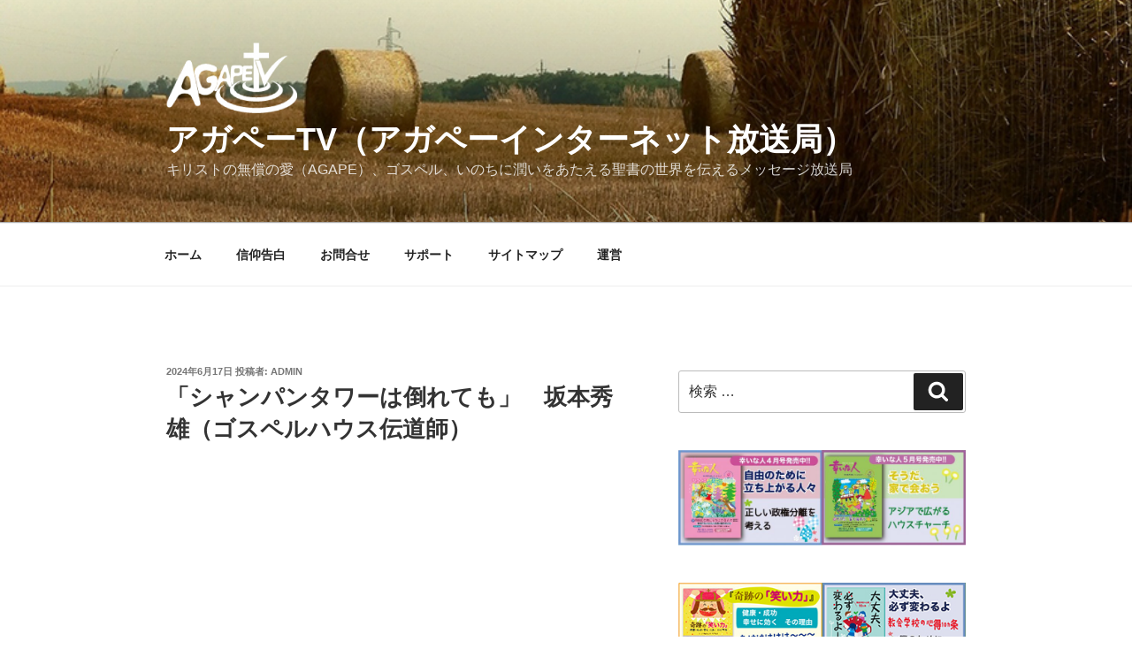

--- FILE ---
content_type: text/html; charset=UTF-8
request_url: http://agapetv.jp/devotv/19897
body_size: 116796
content:
<!DOCTYPE html>
<html lang="ja"
	prefix="og: https://ogp.me/ns#"  class="no-js no-svg">
<head>
<meta charset="UTF-8">
<meta name="viewport" content="width=device-width, initial-scale=1">
<link rel="profile" href="http://gmpg.org/xfn/11">

<script>(function(html){html.className = html.className.replace(/\bno-js\b/,'js')})(document.documentElement);</script>
<title>「シャンパンタワーは倒れても」 坂本秀雄（ゴスペルハウス伝道師） | アガペーTV（アガペーインターネット放送局）</title>

		<!-- All in One SEO 4.0.18 -->
		<meta name="keywords" content="ゴスペルハウス,ゴスペルハウスな生活,福島県リバイバル祈祷会" />
		<link rel="canonical" href="http://agapetv.jp/devotv/19897" />
		<meta property="og:site_name" content="アガペーTV（アガペーインターネット放送局） | キリストの無償の愛（AGAPE）、ゴスペル、いのちに潤いをあたえる聖書の世界を伝えるメッセージ放送局" />
		<meta property="og:type" content="article" />
		<meta property="og:title" content="「シャンパンタワーは倒れても」 坂本秀雄（ゴスペルハウス伝道師） | アガペーTV（アガペーインターネット放送局）" />
		<meta property="og:url" content="http://agapetv.jp/devotv/19897" />
		<meta property="og:image" content="http://agapetv.jp/blog/wp-content/uploads/2017/01/cropped-LOGO-1.png" />
		<meta property="article:published_time" content="2024-06-16T15:01:36Z" />
		<meta property="article:modified_time" content="2024-06-01T02:19:59Z" />
		<meta property="twitter:card" content="summary" />
		<meta property="twitter:domain" content="agapetv.jp" />
		<meta property="twitter:title" content="「シャンパンタワーは倒れても」 坂本秀雄（ゴスペルハウス伝道師） | アガペーTV（アガペーインターネット放送局）" />
		<meta property="twitter:image" content="http://agapetv.jp/blog/wp-content/uploads/2017/01/cropped-LOGO-1.png" />
		<script type="application/ld+json" class="aioseo-schema">
			{"@context":"https:\/\/schema.org","@graph":[{"@type":"WebSite","@id":"http:\/\/agapetv.jp\/#website","url":"http:\/\/agapetv.jp\/","name":"\u30a2\u30ac\u30da\u30fcTV\uff08\u30a2\u30ac\u30da\u30fc\u30a4\u30f3\u30bf\u30fc\u30cd\u30c3\u30c8\u653e\u9001\u5c40\uff09","description":"\u30ad\u30ea\u30b9\u30c8\u306e\u7121\u511f\u306e\u611b\uff08AGAPE\uff09\u3001\u30b4\u30b9\u30da\u30eb\u3001\u3044\u306e\u3061\u306b\u6f64\u3044\u3092\u3042\u305f\u3048\u308b\u8056\u66f8\u306e\u4e16\u754c\u3092\u4f1d\u3048\u308b\u30e1\u30c3\u30bb\u30fc\u30b8\u653e\u9001\u5c40","publisher":{"@id":"http:\/\/agapetv.jp\/#organization"}},{"@type":"Organization","@id":"http:\/\/agapetv.jp\/#organization","name":"\u30a2\u30ac\u30da\u30fcTV\uff08\u30a2\u30ac\u30da\u30fc\u30a4\u30f3\u30bf\u30fc\u30cd\u30c3\u30c8\u653e\u9001\u5c40\uff09","url":"http:\/\/agapetv.jp\/","logo":{"@type":"ImageObject","@id":"http:\/\/agapetv.jp\/#organizationLogo","url":"http:\/\/agapetv.jp\/blog\/wp-content\/uploads\/2017\/01\/cropped-LOGO-1.png","width":"461","height":"250"},"image":{"@id":"http:\/\/agapetv.jp\/#organizationLogo"}},{"@type":"BreadcrumbList","@id":"http:\/\/agapetv.jp\/devotv\/19897#breadcrumblist","itemListElement":[{"@type":"ListItem","@id":"http:\/\/agapetv.jp\/#listItem","position":"1","item":{"@id":"http:\/\/agapetv.jp\/#item","name":"\u30db\u30fc\u30e0","description":"\u30c7\u30a3\u30dc\u30fc\u30b7\u30e7\u30f3\u3001\u30ad\u30ea\u30b9\u30c8\u3001\u30a4\u30a8\u30b9\u3001\u8056\u66f8\u3001\u4fe1\u4ef0\u3001\u611b\u3001\u5e0c\u671b\u3001\u82e6\u96e3\u3001\u82e6\u3057\u307f\u3001\u60b2\u3057\u307f\u3001\u75db\u307f\u3001\u56de\u5fa9\u3001\u7652\u3057\u3001\u795e\u69d8\u3001\u795e\u3001","url":"http:\/\/agapetv.jp\/"},"nextItem":"http:\/\/agapetv.jp\/devotv\/#listItem"},{"@type":"ListItem","@id":"http:\/\/agapetv.jp\/devotv\/#listItem","position":"2","item":{"@id":"http:\/\/agapetv.jp\/devotv\/#item","name":"\u30c7\u30a3\u30dc\u30fc\u30b7\u30e7\u30f3\uff34\uff36","url":"http:\/\/agapetv.jp\/devotv\/"},"previousItem":"http:\/\/agapetv.jp\/#listItem"}]},{"@type":"Person","@id":"http:\/\/agapetv.jp\/author\/admin#author","url":"http:\/\/agapetv.jp\/author\/admin","name":"admin"},{"@type":"WebPage","@id":"http:\/\/agapetv.jp\/devotv\/19897#webpage","url":"http:\/\/agapetv.jp\/devotv\/19897","name":"\u300c\u30b7\u30e3\u30f3\u30d1\u30f3\u30bf\u30ef\u30fc\u306f\u5012\u308c\u3066\u3082\u300d \u5742\u672c\u79c0\u96c4\uff08\u30b4\u30b9\u30da\u30eb\u30cf\u30a6\u30b9\u4f1d\u9053\u5e2b\uff09 | \u30a2\u30ac\u30da\u30fcTV\uff08\u30a2\u30ac\u30da\u30fc\u30a4\u30f3\u30bf\u30fc\u30cd\u30c3\u30c8\u653e\u9001\u5c40\uff09","inLanguage":"ja","isPartOf":{"@id":"http:\/\/agapetv.jp\/#website"},"breadcrumb":{"@id":"http:\/\/agapetv.jp\/devotv\/19897#breadcrumblist"},"author":"http:\/\/agapetv.jp\/devotv\/19897#author","creator":"http:\/\/agapetv.jp\/devotv\/19897#author","datePublished":"2024-06-16T15:01:36+00:00","dateModified":"2024-06-01T02:19:59+00:00"},{"@type":"Article","@id":"http:\/\/agapetv.jp\/devotv\/19897#article","name":"\u300c\u30b7\u30e3\u30f3\u30d1\u30f3\u30bf\u30ef\u30fc\u306f\u5012\u308c\u3066\u3082\u300d \u5742\u672c\u79c0\u96c4\uff08\u30b4\u30b9\u30da\u30eb\u30cf\u30a6\u30b9\u4f1d\u9053\u5e2b\uff09 | \u30a2\u30ac\u30da\u30fcTV\uff08\u30a2\u30ac\u30da\u30fc\u30a4\u30f3\u30bf\u30fc\u30cd\u30c3\u30c8\u653e\u9001\u5c40\uff09","headline":"\u300c\u30b7\u30e3\u30f3\u30d1\u30f3\u30bf\u30ef\u30fc\u306f\u5012\u308c\u3066\u3082\u300d\u3000\u5742\u672c\u79c0\u96c4\uff08\u30b4\u30b9\u30da\u30eb\u30cf\u30a6\u30b9\u4f1d\u9053\u5e2b\uff09","author":{"@id":"http:\/\/agapetv.jp\/author\/admin#author"},"publisher":{"@id":"http:\/\/agapetv.jp\/#organization"},"datePublished":"2024-06-16T15:01:36+00:00","dateModified":"2024-06-01T02:19:59+00:00","articleSection":"\u30c7\u30a3\u30dc\u30fc\u30b7\u30e7\u30f3\uff34\uff36, \uff16\u6708, \u30b4\u30b9\u30da\u30eb\u30cf\u30a6\u30b9, \u30b4\u30b9\u30da\u30eb\u30cf\u30a6\u30b9\u306a\u751f\u6d3b, \u798f\u5cf6\u770c\u30ea\u30d0\u30a4\u30d0\u30eb\u7948\u7977\u4f1a","mainEntityOfPage":{"@id":"http:\/\/agapetv.jp\/devotv\/19897#webpage"},"isPartOf":{"@id":"http:\/\/agapetv.jp\/devotv\/19897#webpage"},"image":{"@type":"ImageObject","@id":"http:\/\/agapetv.jp\/#articleImage","url":"http:\/\/agapetv.jp\/blog\/wp-content\/uploads\/2010\/07\/1.jpg","width":"150","height":"40"}}]}
		</script>
		<script type="text/javascript" >
			window.ga=window.ga||function(){(ga.q=ga.q||[]).push(arguments)};ga.l=+new Date;
			ga('create', "UA-102230822-1", 'auto');
			ga('require', 'outboundLinkTracker');
			ga('send', 'pageview');
		</script>
		<script async src="https://www.google-analytics.com/analytics.js"></script>
		<script async src="http://agapetv.jp/blog/wp-content/plugins/all-in-one-seo-pack/app/Common/Assets/js/autotrack.js?ver=4.0.18"></script>
		<!-- All in One SEO -->

<link rel='dns-prefetch' href='//s.w.org' />
<link rel="alternate" type="application/rss+xml" title="アガペーTV（アガペーインターネット放送局） &raquo; フィード" href="http://agapetv.jp/feed" />
<link rel="alternate" type="application/rss+xml" title="アガペーTV（アガペーインターネット放送局） &raquo; コメントフィード" href="http://agapetv.jp/comments/feed" />
<link rel="alternate" type="application/rss+xml" title="アガペーTV（アガペーインターネット放送局） &raquo; 「シャンパンタワーは倒れても」　坂本秀雄（ゴスペルハウス伝道師） のコメントのフィード" href="http://agapetv.jp/devotv/19897/feed" />
		<script type="text/javascript">
			window._wpemojiSettings = {"baseUrl":"https:\/\/s.w.org\/images\/core\/emoji\/11.2.0\/72x72\/","ext":".png","svgUrl":"https:\/\/s.w.org\/images\/core\/emoji\/11.2.0\/svg\/","svgExt":".svg","source":{"concatemoji":"http:\/\/agapetv.jp\/blog\/wp-includes\/js\/wp-emoji-release.min.js?ver=5.1.19"}};
			!function(e,a,t){var n,r,o,i=a.createElement("canvas"),p=i.getContext&&i.getContext("2d");function s(e,t){var a=String.fromCharCode;p.clearRect(0,0,i.width,i.height),p.fillText(a.apply(this,e),0,0);e=i.toDataURL();return p.clearRect(0,0,i.width,i.height),p.fillText(a.apply(this,t),0,0),e===i.toDataURL()}function c(e){var t=a.createElement("script");t.src=e,t.defer=t.type="text/javascript",a.getElementsByTagName("head")[0].appendChild(t)}for(o=Array("flag","emoji"),t.supports={everything:!0,everythingExceptFlag:!0},r=0;r<o.length;r++)t.supports[o[r]]=function(e){if(!p||!p.fillText)return!1;switch(p.textBaseline="top",p.font="600 32px Arial",e){case"flag":return s([55356,56826,55356,56819],[55356,56826,8203,55356,56819])?!1:!s([55356,57332,56128,56423,56128,56418,56128,56421,56128,56430,56128,56423,56128,56447],[55356,57332,8203,56128,56423,8203,56128,56418,8203,56128,56421,8203,56128,56430,8203,56128,56423,8203,56128,56447]);case"emoji":return!s([55358,56760,9792,65039],[55358,56760,8203,9792,65039])}return!1}(o[r]),t.supports.everything=t.supports.everything&&t.supports[o[r]],"flag"!==o[r]&&(t.supports.everythingExceptFlag=t.supports.everythingExceptFlag&&t.supports[o[r]]);t.supports.everythingExceptFlag=t.supports.everythingExceptFlag&&!t.supports.flag,t.DOMReady=!1,t.readyCallback=function(){t.DOMReady=!0},t.supports.everything||(n=function(){t.readyCallback()},a.addEventListener?(a.addEventListener("DOMContentLoaded",n,!1),e.addEventListener("load",n,!1)):(e.attachEvent("onload",n),a.attachEvent("onreadystatechange",function(){"complete"===a.readyState&&t.readyCallback()})),(n=t.source||{}).concatemoji?c(n.concatemoji):n.wpemoji&&n.twemoji&&(c(n.twemoji),c(n.wpemoji)))}(window,document,window._wpemojiSettings);
		</script>
		<style type="text/css">
img.wp-smiley,
img.emoji {
	display: inline !important;
	border: none !important;
	box-shadow: none !important;
	height: 1em !important;
	width: 1em !important;
	margin: 0 .07em !important;
	vertical-align: -0.1em !important;
	background: none !important;
	padding: 0 !important;
}
</style>
	<link rel='stylesheet' id='gtranslate-style-css'  href='http://agapetv.jp/blog/wp-content/plugins/gtranslate/gtranslate-style16.css?ver=5.1.19' type='text/css' media='all' />
<link rel='stylesheet' id='wp-block-library-css'  href='http://agapetv.jp/blog/wp-includes/css/dist/block-library/style.min.css?ver=5.1.19' type='text/css' media='all' />
<link rel='stylesheet' id='wp-block-library-theme-css'  href='http://agapetv.jp/blog/wp-includes/css/dist/block-library/theme.min.css?ver=5.1.19' type='text/css' media='all' />
<link rel='stylesheet' id='contact-form-7-css'  href='http://agapetv.jp/blog/wp-content/plugins/contact-form-7/includes/css/styles.css?ver=5.1.3' type='text/css' media='all' />
<link rel='stylesheet' id='wpt-twitter-feed-css'  href='http://agapetv.jp/blog/wp-content/plugins/wp-to-twitter/css/twitter-feed.css?ver=5.1.19' type='text/css' media='all' />
<link rel='stylesheet' id='parent-style-css'  href='http://agapetv.jp/blog/wp-content/themes/twentyseventeen/style.css?ver=5.1.19' type='text/css' media='all' />
<link rel='stylesheet' id='twentyseventeen-style-css'  href='http://agapetv.jp/blog/wp-content/themes/twentyseventeen-child/style.css?ver=5.1.19' type='text/css' media='all' />
<link rel='stylesheet' id='twentyseventeen-block-style-css'  href='http://agapetv.jp/blog/wp-content/themes/twentyseventeen/assets/css/blocks.css?ver=1.1' type='text/css' media='all' />
<!--[if lt IE 9]>
<link rel='stylesheet' id='twentyseventeen-ie8-css'  href='http://agapetv.jp/blog/wp-content/themes/twentyseventeen/assets/css/ie8.css?ver=1.0' type='text/css' media='all' />
<![endif]-->
<script type='text/javascript' src='http://agapetv.jp/blog/wp-includes/js/jquery/jquery.js?ver=1.12.4'></script>
<script type='text/javascript' src='http://agapetv.jp/blog/wp-includes/js/jquery/jquery-migrate.min.js?ver=1.4.1'></script>
<!--[if lt IE 9]>
<script type='text/javascript' src='http://agapetv.jp/blog/wp-content/themes/twentyseventeen/assets/js/html5.js?ver=3.7.3'></script>
<![endif]-->
<link rel='https://api.w.org/' href='http://agapetv.jp/wp-json/' />
<link rel="EditURI" type="application/rsd+xml" title="RSD" href="http://agapetv.jp/blog/xmlrpc.php?rsd" />
<link rel="wlwmanifest" type="application/wlwmanifest+xml" href="http://agapetv.jp/blog/wp-includes/wlwmanifest.xml" /> 
<link rel='prev' title='「艱難さえも喜べる慰めと希望」　岡照芳（福音センターグループ牧師）' href='http://agapetv.jp/devotv/19895' />
<link rel='next' title='「福音と心の覆いを取り除く」　岡照芳（福音センターグループ牧師）' href='http://agapetv.jp/devotv/19899' />
<meta name="generator" content="WordPress 5.1.19" />
<link rel='shortlink' href='http://agapetv.jp/?p=19897' />
<link rel="alternate" type="application/json+oembed" href="http://agapetv.jp/wp-json/oembed/1.0/embed?url=http%3A%2F%2Fagapetv.jp%2Fdevotv%2F19897" />
<link rel="alternate" type="text/xml+oembed" href="http://agapetv.jp/wp-json/oembed/1.0/embed?url=http%3A%2F%2Fagapetv.jp%2Fdevotv%2F19897&#038;format=xml" />

<link rel="stylesheet" href="http://agapetv.jp/blog/wp-content/plugins/count-per-day/counter.css" type="text/css" />
<link rel="pingback" href="http://agapetv.jp/blog/xmlrpc.php">
		<style type="text/css">.recentcomments a{display:inline !important;padding:0 !important;margin:0 !important;}</style>
		<link rel="icon" href="http://agapetv.jp/blog/wp-content/uploads/2017/01/cropped-Logo-32x32.jpg" sizes="32x32" />
<link rel="icon" href="http://agapetv.jp/blog/wp-content/uploads/2017/01/cropped-Logo-192x192.jpg" sizes="192x192" />
<link rel="apple-touch-icon-precomposed" href="http://agapetv.jp/blog/wp-content/uploads/2017/01/cropped-Logo-180x180.jpg" />
<meta name="msapplication-TileImage" content="http://agapetv.jp/blog/wp-content/uploads/2017/01/cropped-Logo-270x270.jpg" />
</head>

<body class="post-template-default single single-post postid-19897 single-format-standard wp-custom-logo wp-embed-responsive has-header-image has-sidebar colors-light">
<div id="page" class="site">
	<a class="skip-link screen-reader-text" href="#content">コンテンツへスキップ</a>

	<header id="masthead" class="site-header" role="banner">

		<div class="custom-header">

		<div class="custom-header-media">
			<div id="wp-custom-header" class="wp-custom-header"><img src="http://agapetv.jp/blog/wp-content/uploads/2017/01/topphoto_9.jpg" width="900" height="363" alt="アガペーTV（アガペーインターネット放送局）" srcset="http://agapetv.jp/blog/wp-content/uploads/2017/01/topphoto_9.jpg 900w, http://agapetv.jp/blog/wp-content/uploads/2017/01/topphoto_9-300x121.jpg 300w, http://agapetv.jp/blog/wp-content/uploads/2017/01/topphoto_9-768x310.jpg 768w" sizes="100vw" /></div>		</div>

	<div class="site-branding">
	<div class="wrap">

		<a href="http://agapetv.jp/" class="custom-logo-link" rel="home" itemprop="url"><img width="461" height="250" src="http://agapetv.jp/blog/wp-content/uploads/2017/01/cropped-LOGO-1.png" class="custom-logo" alt="アガペーTV（アガペーインターネット放送局）" itemprop="logo" srcset="http://agapetv.jp/blog/wp-content/uploads/2017/01/cropped-LOGO-1.png 461w, http://agapetv.jp/blog/wp-content/uploads/2017/01/cropped-LOGO-1-300x163.png 300w" sizes="100vw" /></a>
		<div class="site-branding-text">
							<p class="site-title"><a href="http://agapetv.jp/" rel="home">アガペーTV（アガペーインターネット放送局）</a></p>
			
							<p class="site-description">キリストの無償の愛（AGAPE）、ゴスペル、いのちに潤いをあたえる聖書の世界を伝えるメッセージ放送局</p>
					</div><!-- .site-branding-text -->

		
	</div><!-- .wrap -->
</div><!-- .site-branding -->

</div><!-- .custom-header -->

					<div class="navigation-top">
				<div class="wrap">
					<nav id="site-navigation" class="main-navigation" role="navigation" aria-label="トップメニュー">
	<button class="menu-toggle" aria-controls="top-menu" aria-expanded="false">
		<svg class="icon icon-bars" aria-hidden="true" role="img"> <use href="#icon-bars" xlink:href="#icon-bars"></use> </svg><svg class="icon icon-close" aria-hidden="true" role="img"> <use href="#icon-close" xlink:href="#icon-close"></use> </svg>メニュー	</button>

	<div class="menu-%e3%83%a1%e3%83%8b%e3%83%a5%e3%83%bc-container"><ul id="top-menu" class="menu"><li id="menu-item-12037" class="menu-item menu-item-type-custom menu-item-object-custom menu-item-home menu-item-12037"><a href="http://agapetv.jp">ホーム</a></li>
<li id="menu-item-11991" class="menu-item menu-item-type-post_type menu-item-object-page menu-item-11991"><a href="http://agapetv.jp/faith">信仰告白</a></li>
<li id="menu-item-421" class="menu-item menu-item-type-post_type menu-item-object-page menu-item-421"><a href="http://agapetv.jp/contact">お問合せ</a></li>
<li id="menu-item-11990" class="menu-item menu-item-type-post_type menu-item-object-page menu-item-11990"><a href="http://agapetv.jp/support">サポート</a></li>
<li id="menu-item-422" class="menu-item menu-item-type-post_type menu-item-object-page menu-item-422"><a href="http://agapetv.jp/sitemap">サイトマップ</a></li>
<li id="menu-item-11992" class="menu-item menu-item-type-post_type menu-item-object-page menu-item-11992"><a href="http://agapetv.jp/about">運営</a></li>
</ul></div>
	</nav><!-- #site-navigation -->
				</div><!-- .wrap -->
			</div><!-- .navigation-top -->
		
	</header><!-- #masthead -->

	
	<div class="site-content-contain">
		<div id="content" class="site-content">

<div class="wrap">
	<div id="primary" class="content-area">
		<main id="main" class="site-main" role="main">

			
<article id="post-19897" class="post-19897 post type-post status-publish format-standard hentry category-devotv category-502 tag-356 tag-433 tag-357">
		<header class="entry-header">
		<div class="entry-meta"><span class="posted-on"><span class="screen-reader-text">投稿日:</span> <a href="http://agapetv.jp/devotv/19897" rel="bookmark"><time class="entry-date published" datetime="2024-06-17T00:01:36+09:00">2024年6月17日</time><time class="updated" datetime="2024-06-01T11:19:59+09:00">2024年6月1日</time></a></span><span class="byline"> 投稿者: <span class="author vcard"><a class="url fn n" href="http://agapetv.jp/author/admin">admin</a></span></span></div><!-- .entry-meta --><h1 class="entry-title">「シャンパンタワーは倒れても」　坂本秀雄（ゴスペルハウス伝道師）</h1>	</header><!-- .entry-header -->

	
	<div class="entry-content">
		<p><iframe title="「シャンパンタワーは倒れても」坂本秀雄〈ゴスペルハウス伝道師〉（２コリント１：12～24）ディボーションTV【聖書メッセージ動画:2024.6.17】" width="525" height="295" src="https://www.youtube.com/embed/ez31AbqsEHI?feature=oembed" frameborder="0" allow="accelerometer; autoplay; clipboard-write; encrypted-media; gyroscope; picture-in-picture; web-share" referrerpolicy="strict-origin-when-cross-origin" allowfullscreen></iframe></p>
<p style="text-align: center;"><a href="http://agapetv.jp/media/240617.mp3"><img src="http://agapetv.jp/blog/wp-content/uploads/2010/07/1.jpg" alt="MP3ダウンロード" title="MP3ダウンロード" width="150" height="40" class="size-full wp-image-99 aligncenter" />MP3ファイルを右クリック「対象ファイルをダウンロード」で保存できます</a></p>
<h3>新約聖書：コリント人への第二の手紙　１：12～24</h3>
<p><span id="more-19897"></span><br />
12さて、わたしたちがこの世で、ことにあなたがたに対し、人間の知恵によってではなく神の恵みによって、神の神聖と真実とによって行動してきたことは、実にわたしたちの誇であって、良心のあかしするところである。<br />
13わたしたちが書いていることは、あなたがたが読んで理解できないことではない。それを完全に理解してくれるように、わたしは希望する。<br />
14すでにある程度わたしたちを理解してくれているとおり、わたしたちの主イエスの日には、あなたがたがわたしたちの誇であるように、わたしたちもあなたがたの誇なのである。<br />
15この確信をもって、わたしたちはもう一度恵みを得させたいので、まずあなたがたの所に行き、<br />
16それからそちらを通ってマケドニヤにおもむき、そして再びマケドニヤからあなたがたの所に帰り、あなたがたの見送りを受けてユダヤに行く計画を立てたのである。<br />
17この計画を立てたのは、軽率なことであったであろうか。それとも、自分の計画を肉の思いによって計画したため、わたしの「しかり、しかり」が同時に「否、否」であったのだろうか。<br />
18神の真実にかけて言うが、あなたがたに対するわたしの言葉は、「しかり」と同時に「否」というようなものではない。<br />
19なぜなら、わたしたち、すなわち、わたしとシルワノとテモテとが、あなたがたに宣べ伝えた神の子キリスト・イエスは、「しかり」となると同時に「否」となったのではない。そうではなく、「しかり」がイエスにおいて実現されたのである。<br />
20なぜなら、神の約束はことごとく、彼において「しかり」となったからである。だから、わたしたちは、彼によって「アァメン」と唱えて、神に栄光を帰するのである。<br />
21あなたがたと共にわたしたちを、キリストのうちに堅くささえ、油をそそいで下さったのは、神である。<br />
22神はまた、わたしたちに証印をおし、その保証として、わたしたちの心に御霊を賜わったのである。<br />
23わたしは自分の魂をかけ、神を証人に呼び求めて言うが、わたしがコリントに行かないでいるのは、あなたがたに対して寛大でありたいためである。<br />
24わたしたちは、あなたがたの信仰を支配する者ではなく、あなたがたの喜びのために共に働いている者にすぎない。あなたがたは、信仰に堅く立っているからである。</p>
	</div><!-- .entry-content -->

	<footer class="entry-footer"><span class="cat-tags-links"><span class="cat-links"><svg class="icon icon-folder-open" aria-hidden="true" role="img"> <use href="#icon-folder-open" xlink:href="#icon-folder-open"></use> </svg><span class="screen-reader-text">カテゴリー</span><a href="http://agapetv.jp/category/devotv" rel="category tag">ディボーションＴＶ</a>, <a href="http://agapetv.jp/category/devotv/2024/%ef%bc%96%e6%9c%88-2024" rel="category tag">６月</a></span><span class="tags-links"><svg class="icon icon-hashtag" aria-hidden="true" role="img"> <use href="#icon-hashtag" xlink:href="#icon-hashtag"></use> </svg><span class="screen-reader-text">タグ</span><a href="http://agapetv.jp/tag/%e3%82%b4%e3%82%b9%e3%83%9a%e3%83%ab%e3%83%8f%e3%82%a6%e3%82%b9" rel="tag">ゴスペルハウス</a>, <a href="http://agapetv.jp/tag/%e3%82%b4%e3%82%b9%e3%83%9a%e3%83%ab%e3%83%8f%e3%82%a6%e3%82%b9%e3%81%aa%e7%94%9f%e6%b4%bb" rel="tag">ゴスペルハウスな生活</a>, <a href="http://agapetv.jp/tag/%e7%a6%8f%e5%b3%b6%e7%9c%8c%e3%83%aa%e3%83%90%e3%82%a4%e3%83%90%e3%83%ab%e7%a5%88%e7%a5%b7%e4%bc%9a" rel="tag">福島県リバイバル祈祷会</a></span></span></footer> <!-- .entry-footer -->
</article><!-- #post-19897 -->

	<nav class="navigation post-navigation" role="navigation">
		<h2 class="screen-reader-text">投稿ナビゲーション</h2>
		<div class="nav-links"><div class="nav-previous"><a href="http://agapetv.jp/devotv/19895" rel="prev"><span class="screen-reader-text">過去の投稿</span><span aria-hidden="true" class="nav-subtitle">前</span> <span class="nav-title"><span class="nav-title-icon-wrapper"><svg class="icon icon-arrow-left" aria-hidden="true" role="img"> <use href="#icon-arrow-left" xlink:href="#icon-arrow-left"></use> </svg></span>「艱難さえも喜べる慰めと希望」　岡照芳（福音センターグループ牧師）</span></a></div><div class="nav-next"><a href="http://agapetv.jp/devotv/19899" rel="next"><span class="screen-reader-text">次の投稿</span><span aria-hidden="true" class="nav-subtitle">次</span> <span class="nav-title">「福音と心の覆いを取り除く」　岡照芳（福音センターグループ牧師）<span class="nav-title-icon-wrapper"><svg class="icon icon-arrow-right" aria-hidden="true" role="img"> <use href="#icon-arrow-right" xlink:href="#icon-arrow-right"></use> </svg></span></span></a></div></div>
	</nav>
		</main><!-- #main -->
	</div><!-- #primary -->
	
<aside id="secondary" class="widget-area" role="complementary" aria-label="ブログサイドバー">
	<section id="search-4" class="widget widget_search">

<form role="search" method="get" class="search-form" action="http://agapetv.jp/">
	<label for="search-form-1">
		<span class="screen-reader-text">検索:</span>
	</label>
	<input type="search" id="search-form-1" class="search-field" placeholder="検索 &hellip;" value="" name="s" />
	<button type="submit" class="search-submit"><svg class="icon icon-search" aria-hidden="true" role="img"> <use href="#icon-search" xlink:href="#icon-search"></use> </svg><span class="screen-reader-text">検索</span></button>
</form>
</section><section id="widget_sp_image-3" class="widget widget_sp_image"><a href="http://www.saiwainahito.com/252.html" target="_self" class="widget_sp_image-image-link"><img width="1613" height="533" alt="幸いな人 小牧者出版" class="attachment-full aligncenter" style="max-width: 100%;" srcset="http://agapetv.jp/blog/wp-content/uploads/2020/04/202005bana.jpg 1613w, http://agapetv.jp/blog/wp-content/uploads/2020/04/202005bana-300x99.jpg 300w, http://agapetv.jp/blog/wp-content/uploads/2020/04/202005bana-768x254.jpg 768w, http://agapetv.jp/blog/wp-content/uploads/2020/04/202005bana-1024x338.jpg 1024w" sizes="(max-width: 767px) 89vw, (max-width: 1000px) 54vw, (max-width: 1071px) 543px, 580px" src="http://agapetv.jp/blog/wp-content/uploads/2020/04/202005bana.jpg" /></a></section><section id="widget_sp_image-6" class="widget widget_sp_image"><a href="http://www.saiwainahito.com/88.html/" target="_self" class="widget_sp_image-image-link"><img width="382" height="124" alt="奇跡の笑い力" class="attachment-full aligncenter" style="max-width: 100%;" srcset="http://agapetv.jp/blog/wp-content/uploads/2019/07/books03_tv.jpg 382w, http://agapetv.jp/blog/wp-content/uploads/2019/07/books03_tv-300x97.jpg 300w" sizes="(max-width: 382px) 100vw, 382px" src="http://agapetv.jp/blog/wp-content/uploads/2019/07/books03_tv.jpg" /></a></section><section id="widget_sp_image-4" class="widget widget_sp_image"><a href="http://www.saiwainahito.com/86.html" target="_self" class="widget_sp_image-image-link"><img width="382" height="124" alt="大統領リンカーン" class="attachment-full aligncenter" style="max-width: 100%;" srcset="http://agapetv.jp/blog/wp-content/uploads/2017/08/books01_tv.jpg 382w, http://agapetv.jp/blog/wp-content/uploads/2017/08/books01_tv-300x97.jpg 300w" sizes="(max-width: 382px) 100vw, 382px" src="http://agapetv.jp/blog/wp-content/uploads/2017/08/books01_tv.jpg" /></a></section><section id="widget_sp_image-10" class="widget widget_sp_image"><a href="https://www.youtube.com/user/devotv2012" target="_self" class="widget_sp_image-image-link"><img width="382" height="62" alt="ユーチューブ　チャンネル" class="attachment-full aligncenter" style="max-width: 100%;" srcset="http://agapetv.jp/blog/wp-content/uploads/2017/08/agapetv_YT_banner.jpg 382w, http://agapetv.jp/blog/wp-content/uploads/2017/08/agapetv_YT_banner-300x49.jpg 300w" sizes="(max-width: 382px) 100vw, 382px" src="http://agapetv.jp/blog/wp-content/uploads/2017/08/agapetv_YT_banner.jpg" /></a></section><section id="widget_sp_image-11" class="widget widget_sp_image"><a href="http://ameblo.jp/praise-the-lord/" target="_self" class="widget_sp_image-image-link"><img width="399" height="40" alt="メッセージＦＲＯＭ聖書！河野ハレのブログ" class="attachment-full aligncenter" style="max-width: 100%;" srcset="http://agapetv.jp/blog/wp-content/uploads/2017/01/kounosennseibanner40039.jpg 399w, http://agapetv.jp/blog/wp-content/uploads/2017/01/kounosennseibanner40039-300x30.jpg 300w" sizes="(max-width: 399px) 100vw, 399px" src="http://agapetv.jp/blog/wp-content/uploads/2017/01/kounosennseibanner40039.jpg" /></a></section><section id="gtranslate-2" class="widget widget_gtranslate"><h2 class="widget-title">翻訳</h2><!-- GTranslate: https://gtranslate.io/ -->
<style type="text/css">
.switcher {font-family:Arial;font-size:10pt;text-align:left;cursor:pointer;overflow:hidden;width:163px;line-height:17px;}
.switcher a {text-decoration:none;display:block;font-size:10pt;-webkit-box-sizing:content-box;-moz-box-sizing:content-box;box-sizing:content-box;}
.switcher a img {vertical-align:middle;display:inline;border:0;padding:0;margin:0;opacity:0.8;}
.switcher a:hover img {opacity:1;}
.switcher .selected {background:#FFFFFF url(//agapetv.jp/blog/wp-content/plugins/gtranslate/switcher.png) repeat-x;position:relative;z-index:9999;}
.switcher .selected a {border:1px solid #CCCCCC;background:url(//agapetv.jp/blog/wp-content/plugins/gtranslate/arrow_down.png) 146px center no-repeat;color:#666666;padding:3px 5px;width:151px;}
.switcher .selected a.open {background-image:url(//agapetv.jp/blog/wp-content/plugins/gtranslate/arrow_up.png)}
.switcher .selected a:hover {background:#F0F0F0 url(//agapetv.jp/blog/wp-content/plugins/gtranslate/arrow_down.png) 146px center no-repeat;}
.switcher .option {position:relative;z-index:9998;border-left:1px solid #CCCCCC;border-right:1px solid #CCCCCC;border-bottom:1px solid #CCCCCC;background-color:#EEEEEE;display:none;width:161px;max-height:198px;-webkit-box-sizing:content-box;-moz-box-sizing:content-box;box-sizing:content-box;overflow-y:auto;overflow-x:hidden;}
.switcher .option a {color:#000;padding:3px 5px;}
.switcher .option a:hover {background:#FFC;}
.switcher .option a.selected {background:#FFC;}
#selected_lang_name {float: none;}
.l_name {float: none !important;margin: 0;}
.switcher .option::-webkit-scrollbar-track{-webkit-box-shadow:inset 0 0 3px rgba(0,0,0,0.3);border-radius:5px;background-color:#F5F5F5;}
.switcher .option::-webkit-scrollbar {width:5px;}
.switcher .option::-webkit-scrollbar-thumb {border-radius:5px;-webkit-box-shadow: inset 0 0 3px rgba(0,0,0,.3);background-color:#888;}
</style>
<div class="switcher notranslate">
<div class="selected">
<a href="#" onclick="return false;"><img src="//agapetv.jp/blog/wp-content/plugins/gtranslate/flags/16/ja.png" height="16" width="16" alt="ja" /> Japanese</a>
</div>
<div class="option">
<a href="#" onclick="doGTranslate('ja|ar');jQuery('div.switcher div.selected a').html(jQuery(this).html());return false;" title="Arabic" class="nturl"><img data-gt-lazy-src="//agapetv.jp/blog/wp-content/plugins/gtranslate/flags/16/ar.png" height="16" width="16" alt="ar" /> Arabic</a><a href="#" onclick="doGTranslate('ja|zh-CN');jQuery('div.switcher div.selected a').html(jQuery(this).html());return false;" title="Chinese (Simplified)" class="nturl"><img data-gt-lazy-src="//agapetv.jp/blog/wp-content/plugins/gtranslate/flags/16/zh-CN.png" height="16" width="16" alt="zh-CN" /> Chinese (Simplified)</a><a href="#" onclick="doGTranslate('ja|nl');jQuery('div.switcher div.selected a').html(jQuery(this).html());return false;" title="Dutch" class="nturl"><img data-gt-lazy-src="//agapetv.jp/blog/wp-content/plugins/gtranslate/flags/16/nl.png" height="16" width="16" alt="nl" /> Dutch</a><a href="#" onclick="doGTranslate('ja|en');jQuery('div.switcher div.selected a').html(jQuery(this).html());return false;" title="English" class="nturl"><img data-gt-lazy-src="//agapetv.jp/blog/wp-content/plugins/gtranslate/flags/16/en-us.png" height="16" width="16" alt="en" /> English</a><a href="#" onclick="doGTranslate('ja|fr');jQuery('div.switcher div.selected a').html(jQuery(this).html());return false;" title="French" class="nturl"><img data-gt-lazy-src="//agapetv.jp/blog/wp-content/plugins/gtranslate/flags/16/fr.png" height="16" width="16" alt="fr" /> French</a><a href="#" onclick="doGTranslate('ja|de');jQuery('div.switcher div.selected a').html(jQuery(this).html());return false;" title="German" class="nturl"><img data-gt-lazy-src="//agapetv.jp/blog/wp-content/plugins/gtranslate/flags/16/de.png" height="16" width="16" alt="de" /> German</a><a href="#" onclick="doGTranslate('ja|it');jQuery('div.switcher div.selected a').html(jQuery(this).html());return false;" title="Italian" class="nturl"><img data-gt-lazy-src="//agapetv.jp/blog/wp-content/plugins/gtranslate/flags/16/it.png" height="16" width="16" alt="it" /> Italian</a><a href="#" onclick="doGTranslate('ja|ja');jQuery('div.switcher div.selected a').html(jQuery(this).html());return false;" title="Japanese" class="nturl selected"><img data-gt-lazy-src="//agapetv.jp/blog/wp-content/plugins/gtranslate/flags/16/ja.png" height="16" width="16" alt="ja" /> Japanese</a><a href="#" onclick="doGTranslate('ja|ko');jQuery('div.switcher div.selected a').html(jQuery(this).html());return false;" title="Korean" class="nturl"><img data-gt-lazy-src="//agapetv.jp/blog/wp-content/plugins/gtranslate/flags/16/ko.png" height="16" width="16" alt="ko" /> Korean</a><a href="#" onclick="doGTranslate('ja|pt');jQuery('div.switcher div.selected a').html(jQuery(this).html());return false;" title="Portuguese" class="nturl"><img data-gt-lazy-src="//agapetv.jp/blog/wp-content/plugins/gtranslate/flags/16/pt.png" height="16" width="16" alt="pt" /> Portuguese</a><a href="#" onclick="doGTranslate('ja|ru');jQuery('div.switcher div.selected a').html(jQuery(this).html());return false;" title="Russian" class="nturl"><img data-gt-lazy-src="//agapetv.jp/blog/wp-content/plugins/gtranslate/flags/16/ru.png" height="16" width="16" alt="ru" /> Russian</a><a href="#" onclick="doGTranslate('ja|es');jQuery('div.switcher div.selected a').html(jQuery(this).html());return false;" title="Spanish" class="nturl"><img data-gt-lazy-src="//agapetv.jp/blog/wp-content/plugins/gtranslate/flags/16/es.png" height="16" width="16" alt="es" /> Spanish</a></div>
</div>
<script type="text/javascript">
jQuery('.switcher .selected').click(function() {jQuery('.switcher .option a img').each(function() {if(!jQuery(this)[0].hasAttribute('src'))jQuery(this).attr('src', jQuery(this).attr('data-gt-lazy-src'))});if(!(jQuery('.switcher .option').is(':visible'))) {jQuery('.switcher .option').stop(true,true).delay(100).slideDown(500);jQuery('.switcher .selected a').toggleClass('open')}});
jQuery('.switcher .option').bind('mousewheel', function(e) {var options = jQuery('.switcher .option');if(options.is(':visible'))options.scrollTop(options.scrollTop() - e.originalEvent.wheelDelta);return false;});
jQuery('body').not('.switcher').click(function(e) {if(jQuery('.switcher .option').is(':visible') && e.target != jQuery('.switcher .option').get(0)) {jQuery('.switcher .option').stop(true,true).delay(100).slideUp(500);jQuery('.switcher .selected a').toggleClass('open')}});
</script>
<style type="text/css">
#goog-gt-tt {display:none !important;}
.goog-te-banner-frame {display:none !important;}
.goog-te-menu-value:hover {text-decoration:none !important;}
.goog-text-highlight {background-color:transparent !important;box-shadow:none !important;}
body {top:0 !important;}
#google_translate_element2 {display:none!important;}
</style>

<div id="google_translate_element2"></div>
<script type="text/javascript">
function googleTranslateElementInit2() {new google.translate.TranslateElement({pageLanguage: 'ja',autoDisplay: false}, 'google_translate_element2');}
</script><script type="text/javascript" src="//translate.google.com/translate_a/element.js?cb=googleTranslateElementInit2"></script>


<script type="text/javascript">
function GTranslateGetCurrentLang() {var keyValue = document['cookie'].match('(^|;) ?googtrans=([^;]*)(;|$)');return keyValue ? keyValue[2].split('/')[2] : null;}
function GTranslateFireEvent(element,event){try{if(document.createEventObject){var evt=document.createEventObject();element.fireEvent('on'+event,evt)}else{var evt=document.createEvent('HTMLEvents');evt.initEvent(event,true,true);element.dispatchEvent(evt)}}catch(e){}}
function doGTranslate(lang_pair){if(lang_pair.value)lang_pair=lang_pair.value;if(lang_pair=='')return;var lang=lang_pair.split('|')[1];if(GTranslateGetCurrentLang() == null && lang == lang_pair.split('|')[0])return;var teCombo;var sel=document.getElementsByTagName('select');for(var i=0;i<sel.length;i++)if(/goog-te-combo/.test(sel[i].className)){teCombo=sel[i];break;}if(document.getElementById('google_translate_element2')==null||document.getElementById('google_translate_element2').innerHTML.length==0||teCombo.length==0||teCombo.innerHTML.length==0){setTimeout(function(){doGTranslate(lang_pair)},500)}else{teCombo.value=lang;GTranslateFireEvent(teCombo,'change');GTranslateFireEvent(teCombo,'change')}}
if(GTranslateGetCurrentLang() != null)jQuery(document).ready(function() {var lang_html = jQuery('div.switcher div.option').find('img[alt="'+GTranslateGetCurrentLang()+'"]').parent().html();if(typeof lang_html != 'undefined')jQuery('div.switcher div.selected a').html(lang_html.replace('data-gt-lazy-', ''));});
</script>
</section><section id="categories-4" class="widget widget_categories"><h2 class="widget-title">カテゴリー</h2><form action="http://agapetv.jp" method="get"><label class="screen-reader-text" for="cat">カテゴリー</label><select  name='cat' id='cat' class='postform' >
	<option value='-1'>カテゴリーを選択</option>
	<option class="level-0" value="14">よくある質問&nbsp;&nbsp;(5)</option>
	<option class="level-0" value="15">お知らせ&nbsp;&nbsp;(3)</option>
	<option class="level-0" value="8">ディボーションＴＶ&nbsp;&nbsp;(1,888)</option>
	<option class="level-1" value="548">&nbsp;&nbsp;&nbsp;2026年&nbsp;&nbsp;(9)</option>
	<option class="level-2" value="549">&nbsp;&nbsp;&nbsp;&nbsp;&nbsp;&nbsp;１月&nbsp;&nbsp;(9)</option>
	<option class="level-1" value="529">&nbsp;&nbsp;&nbsp;2025年&nbsp;&nbsp;(105)</option>
	<option class="level-2" value="546">&nbsp;&nbsp;&nbsp;&nbsp;&nbsp;&nbsp;12月&nbsp;&nbsp;(9)</option>
	<option class="level-2" value="545">&nbsp;&nbsp;&nbsp;&nbsp;&nbsp;&nbsp;11月&nbsp;&nbsp;(9)</option>
	<option class="level-2" value="544">&nbsp;&nbsp;&nbsp;&nbsp;&nbsp;&nbsp;10月&nbsp;&nbsp;(8)</option>
	<option class="level-2" value="543">&nbsp;&nbsp;&nbsp;&nbsp;&nbsp;&nbsp;９月&nbsp;&nbsp;(10)</option>
	<option class="level-2" value="542">&nbsp;&nbsp;&nbsp;&nbsp;&nbsp;&nbsp;８月&nbsp;&nbsp;(8)</option>
	<option class="level-2" value="541">&nbsp;&nbsp;&nbsp;&nbsp;&nbsp;&nbsp;７月&nbsp;&nbsp;(8)</option>
	<option class="level-2" value="535">&nbsp;&nbsp;&nbsp;&nbsp;&nbsp;&nbsp;６月&nbsp;&nbsp;(8)</option>
	<option class="level-2" value="534">&nbsp;&nbsp;&nbsp;&nbsp;&nbsp;&nbsp;５月&nbsp;&nbsp;(9)</option>
	<option class="level-2" value="533">&nbsp;&nbsp;&nbsp;&nbsp;&nbsp;&nbsp;４月&nbsp;&nbsp;(9)</option>
	<option class="level-2" value="532">&nbsp;&nbsp;&nbsp;&nbsp;&nbsp;&nbsp;３月&nbsp;&nbsp;(10)</option>
	<option class="level-2" value="531">&nbsp;&nbsp;&nbsp;&nbsp;&nbsp;&nbsp;２月&nbsp;&nbsp;(8)</option>
	<option class="level-2" value="530">&nbsp;&nbsp;&nbsp;&nbsp;&nbsp;&nbsp;１月&nbsp;&nbsp;(9)</option>
	<option class="level-1" value="489">&nbsp;&nbsp;&nbsp;2024年&nbsp;&nbsp;(105)</option>
	<option class="level-2" value="508">&nbsp;&nbsp;&nbsp;&nbsp;&nbsp;&nbsp;12月&nbsp;&nbsp;(9)</option>
	<option class="level-2" value="507">&nbsp;&nbsp;&nbsp;&nbsp;&nbsp;&nbsp;11月&nbsp;&nbsp;(9)</option>
	<option class="level-2" value="506">&nbsp;&nbsp;&nbsp;&nbsp;&nbsp;&nbsp;10月&nbsp;&nbsp;(8)</option>
	<option class="level-2" value="505">&nbsp;&nbsp;&nbsp;&nbsp;&nbsp;&nbsp;９月&nbsp;&nbsp;(9)</option>
	<option class="level-2" value="504">&nbsp;&nbsp;&nbsp;&nbsp;&nbsp;&nbsp;８月&nbsp;&nbsp;(9)</option>
	<option class="level-2" value="503">&nbsp;&nbsp;&nbsp;&nbsp;&nbsp;&nbsp;７月&nbsp;&nbsp;(9)</option>
	<option class="level-2" value="502">&nbsp;&nbsp;&nbsp;&nbsp;&nbsp;&nbsp;６月&nbsp;&nbsp;(9)</option>
	<option class="level-2" value="494">&nbsp;&nbsp;&nbsp;&nbsp;&nbsp;&nbsp;５月&nbsp;&nbsp;(8)</option>
	<option class="level-2" value="493">&nbsp;&nbsp;&nbsp;&nbsp;&nbsp;&nbsp;４月&nbsp;&nbsp;(9)</option>
	<option class="level-2" value="492">&nbsp;&nbsp;&nbsp;&nbsp;&nbsp;&nbsp;３月&nbsp;&nbsp;(9)</option>
	<option class="level-2" value="491">&nbsp;&nbsp;&nbsp;&nbsp;&nbsp;&nbsp;２月&nbsp;&nbsp;(8)</option>
	<option class="level-2" value="490">&nbsp;&nbsp;&nbsp;&nbsp;&nbsp;&nbsp;１月&nbsp;&nbsp;(9)</option>
	<option class="level-1" value="443">&nbsp;&nbsp;&nbsp;2023年&nbsp;&nbsp;(106)</option>
	<option class="level-2" value="487">&nbsp;&nbsp;&nbsp;&nbsp;&nbsp;&nbsp;12月&nbsp;&nbsp;(9)</option>
	<option class="level-2" value="486">&nbsp;&nbsp;&nbsp;&nbsp;&nbsp;&nbsp;11月&nbsp;&nbsp;(8)</option>
	<option class="level-2" value="471">&nbsp;&nbsp;&nbsp;&nbsp;&nbsp;&nbsp;10月&nbsp;&nbsp;(9)</option>
	<option class="level-2" value="470">&nbsp;&nbsp;&nbsp;&nbsp;&nbsp;&nbsp;９月&nbsp;&nbsp;(9)</option>
	<option class="level-2" value="469">&nbsp;&nbsp;&nbsp;&nbsp;&nbsp;&nbsp;８月&nbsp;&nbsp;(8)</option>
	<option class="level-2" value="468">&nbsp;&nbsp;&nbsp;&nbsp;&nbsp;&nbsp;７月&nbsp;&nbsp;(10)</option>
	<option class="level-2" value="449">&nbsp;&nbsp;&nbsp;&nbsp;&nbsp;&nbsp;６月&nbsp;&nbsp;(10)</option>
	<option class="level-2" value="448">&nbsp;&nbsp;&nbsp;&nbsp;&nbsp;&nbsp;５月&nbsp;&nbsp;(9)</option>
	<option class="level-2" value="447">&nbsp;&nbsp;&nbsp;&nbsp;&nbsp;&nbsp;４月&nbsp;&nbsp;(9)</option>
	<option class="level-2" value="444">&nbsp;&nbsp;&nbsp;&nbsp;&nbsp;&nbsp;３月&nbsp;&nbsp;(8)</option>
	<option class="level-2" value="446">&nbsp;&nbsp;&nbsp;&nbsp;&nbsp;&nbsp;２月&nbsp;&nbsp;(8)</option>
	<option class="level-2" value="445">&nbsp;&nbsp;&nbsp;&nbsp;&nbsp;&nbsp;１月&nbsp;&nbsp;(9)</option>
	<option class="level-1" value="373">&nbsp;&nbsp;&nbsp;2022年&nbsp;&nbsp;(105)</option>
	<option class="level-1" value="283">&nbsp;&nbsp;&nbsp;2021年&nbsp;&nbsp;(103)</option>
	<option class="level-1" value="256">&nbsp;&nbsp;&nbsp;2020年&nbsp;&nbsp;(107)</option>
	<option class="level-1" value="230">&nbsp;&nbsp;&nbsp;2019年&nbsp;&nbsp;(105)</option>
	<option class="level-1" value="203">&nbsp;&nbsp;&nbsp;2018年&nbsp;&nbsp;(101)</option>
	<option class="level-1" value="171">&nbsp;&nbsp;&nbsp;2017年&nbsp;&nbsp;(106)</option>
	<option class="level-1" value="169">&nbsp;&nbsp;&nbsp;2016年&nbsp;&nbsp;(153)</option>
	<option class="level-1" value="168">&nbsp;&nbsp;&nbsp;2015年&nbsp;&nbsp;(165)</option>
	<option class="level-1" value="158">&nbsp;&nbsp;&nbsp;2014年&nbsp;&nbsp;(144)</option>
	<option class="level-1" value="157">&nbsp;&nbsp;&nbsp;2013年&nbsp;&nbsp;(155)</option>
	<option class="level-1" value="69">&nbsp;&nbsp;&nbsp;2012年&nbsp;&nbsp;(159)</option>
	<option class="level-1" value="48">&nbsp;&nbsp;&nbsp;2011年&nbsp;&nbsp;(156)</option>
	<option class="level-0" value="182">G・O・D （グループ・オンライン・ディボーション）&nbsp;&nbsp;(1,150)</option>
	<option class="level-1" value="450">&nbsp;&nbsp;&nbsp;2023年&nbsp;&nbsp;(41)</option>
	<option class="level-2" value="475">&nbsp;&nbsp;&nbsp;&nbsp;&nbsp;&nbsp;10月&nbsp;&nbsp;(2)</option>
	<option class="level-2" value="474">&nbsp;&nbsp;&nbsp;&nbsp;&nbsp;&nbsp;９月&nbsp;&nbsp;(3)</option>
	<option class="level-2" value="473">&nbsp;&nbsp;&nbsp;&nbsp;&nbsp;&nbsp;８月&nbsp;&nbsp;(2)</option>
	<option class="level-2" value="472">&nbsp;&nbsp;&nbsp;&nbsp;&nbsp;&nbsp;７月&nbsp;&nbsp;(1)</option>
	<option class="level-2" value="455">&nbsp;&nbsp;&nbsp;&nbsp;&nbsp;&nbsp;５月&nbsp;&nbsp;(4)</option>
	<option class="level-2" value="454">&nbsp;&nbsp;&nbsp;&nbsp;&nbsp;&nbsp;４月&nbsp;&nbsp;(5)</option>
	<option class="level-2" value="453">&nbsp;&nbsp;&nbsp;&nbsp;&nbsp;&nbsp;３月&nbsp;&nbsp;(10)</option>
	<option class="level-2" value="452">&nbsp;&nbsp;&nbsp;&nbsp;&nbsp;&nbsp;２月&nbsp;&nbsp;(6)</option>
	<option class="level-2" value="451">&nbsp;&nbsp;&nbsp;&nbsp;&nbsp;&nbsp;１月&nbsp;&nbsp;(8)</option>
	<option class="level-1" value="403">&nbsp;&nbsp;&nbsp;2022年&nbsp;&nbsp;(75)</option>
	<option class="level-1" value="290">&nbsp;&nbsp;&nbsp;2021年&nbsp;&nbsp;(150)</option>
	<option class="level-1" value="260">&nbsp;&nbsp;&nbsp;2020年&nbsp;&nbsp;(149)</option>
	<option class="level-1" value="243">&nbsp;&nbsp;&nbsp;2019年&nbsp;&nbsp;(198)</option>
	<option class="level-1" value="217">&nbsp;&nbsp;&nbsp;2018年&nbsp;&nbsp;(257)</option>
	<option class="level-1" value="183">&nbsp;&nbsp;&nbsp;2017年&nbsp;&nbsp;(234)</option>
	<option class="level-0" value="154">携帯ディボーションL.I.C.&nbsp;&nbsp;(914)</option>
	<option class="level-1" value="173">&nbsp;&nbsp;&nbsp;2017年&nbsp;&nbsp;(31)</option>
	<option class="level-1" value="172">&nbsp;&nbsp;&nbsp;2016年&nbsp;&nbsp;(5)</option>
	<option class="level-1" value="175">&nbsp;&nbsp;&nbsp;2015年&nbsp;&nbsp;(143)</option>
	<option class="level-1" value="161">&nbsp;&nbsp;&nbsp;2014年&nbsp;&nbsp;(143)</option>
	<option class="level-1" value="156">&nbsp;&nbsp;&nbsp;2013年&nbsp;&nbsp;(111)</option>
	<option class="level-1" value="106">&nbsp;&nbsp;&nbsp;2012年&nbsp;&nbsp;(247)</option>
	<option class="level-1" value="49">&nbsp;&nbsp;&nbsp;2011年&nbsp;&nbsp;(234)</option>
	<option class="level-0" value="1">未分類&nbsp;&nbsp;(193)</option>
	<option class="level-0" value="95">ＳＰＥＣＩＡＬ&nbsp;&nbsp;(6)</option>
</select>
</form>
<script type='text/javascript'>
/* <![CDATA[ */
(function() {
	var dropdown = document.getElementById( "cat" );
	function onCatChange() {
		if ( dropdown.options[ dropdown.selectedIndex ].value > 0 ) {
			dropdown.parentNode.submit();
		}
	}
	dropdown.onchange = onCatChange;
})();
/* ]]> */
</script>

			</section><section id="archives-4" class="widget widget_archive"><h2 class="widget-title">アーカイブ</h2>		<label class="screen-reader-text" for="archives-dropdown-4">アーカイブ</label>
		<select id="archives-dropdown-4" name="archive-dropdown" onchange='document.location.href=this.options[this.selectedIndex].value;'>
			
			<option value="">月を選択</option>
				<option value='http://agapetv.jp/date/2026/01'> 2026年1月 &nbsp;(9)</option>
	<option value='http://agapetv.jp/date/2025/12'> 2025年12月 &nbsp;(9)</option>
	<option value='http://agapetv.jp/date/2025/11'> 2025年11月 &nbsp;(9)</option>
	<option value='http://agapetv.jp/date/2025/10'> 2025年10月 &nbsp;(8)</option>
	<option value='http://agapetv.jp/date/2025/09'> 2025年9月 &nbsp;(9)</option>
	<option value='http://agapetv.jp/date/2025/08'> 2025年8月 &nbsp;(9)</option>
	<option value='http://agapetv.jp/date/2025/07'> 2025年7月 &nbsp;(8)</option>
	<option value='http://agapetv.jp/date/2025/06'> 2025年6月 &nbsp;(8)</option>
	<option value='http://agapetv.jp/date/2025/05'> 2025年5月 &nbsp;(9)</option>
	<option value='http://agapetv.jp/date/2025/04'> 2025年4月 &nbsp;(9)</option>
	<option value='http://agapetv.jp/date/2025/03'> 2025年3月 &nbsp;(10)</option>
	<option value='http://agapetv.jp/date/2025/02'> 2025年2月 &nbsp;(8)</option>
	<option value='http://agapetv.jp/date/2025/01'> 2025年1月 &nbsp;(9)</option>
	<option value='http://agapetv.jp/date/2024/12'> 2024年12月 &nbsp;(9)</option>
	<option value='http://agapetv.jp/date/2024/11'> 2024年11月 &nbsp;(9)</option>
	<option value='http://agapetv.jp/date/2024/10'> 2024年10月 &nbsp;(8)</option>
	<option value='http://agapetv.jp/date/2024/09'> 2024年9月 &nbsp;(9)</option>
	<option value='http://agapetv.jp/date/2024/08'> 2024年8月 &nbsp;(9)</option>
	<option value='http://agapetv.jp/date/2024/07'> 2024年7月 &nbsp;(9)</option>
	<option value='http://agapetv.jp/date/2024/06'> 2024年6月 &nbsp;(9)</option>
	<option value='http://agapetv.jp/date/2024/05'> 2024年5月 &nbsp;(8)</option>
	<option value='http://agapetv.jp/date/2024/04'> 2024年4月 &nbsp;(9)</option>
	<option value='http://agapetv.jp/date/2024/03'> 2024年3月 &nbsp;(9)</option>
	<option value='http://agapetv.jp/date/2024/02'> 2024年2月 &nbsp;(8)</option>
	<option value='http://agapetv.jp/date/2024/01'> 2024年1月 &nbsp;(9)</option>
	<option value='http://agapetv.jp/date/2023/12'> 2023年12月 &nbsp;(9)</option>
	<option value='http://agapetv.jp/date/2023/11'> 2023年11月 &nbsp;(8)</option>
	<option value='http://agapetv.jp/date/2023/10'> 2023年10月 &nbsp;(11)</option>
	<option value='http://agapetv.jp/date/2023/09'> 2023年9月 &nbsp;(12)</option>
	<option value='http://agapetv.jp/date/2023/08'> 2023年8月 &nbsp;(10)</option>
	<option value='http://agapetv.jp/date/2023/07'> 2023年7月 &nbsp;(11)</option>
	<option value='http://agapetv.jp/date/2023/06'> 2023年6月 &nbsp;(8)</option>
	<option value='http://agapetv.jp/date/2023/05'> 2023年5月 &nbsp;(15)</option>
	<option value='http://agapetv.jp/date/2023/04'> 2023年4月 &nbsp;(15)</option>
	<option value='http://agapetv.jp/date/2023/03'> 2023年3月 &nbsp;(17)</option>
	<option value='http://agapetv.jp/date/2023/02'> 2023年2月 &nbsp;(14)</option>
	<option value='http://agapetv.jp/date/2023/01'> 2023年1月 &nbsp;(17)</option>
	<option value='http://agapetv.jp/date/2022/12'> 2022年12月 &nbsp;(20)</option>
	<option value='http://agapetv.jp/date/2022/11'> 2022年11月 &nbsp;(9)</option>
	<option value='http://agapetv.jp/date/2022/10'> 2022年10月 &nbsp;(13)</option>
	<option value='http://agapetv.jp/date/2022/09'> 2022年9月 &nbsp;(19)</option>
	<option value='http://agapetv.jp/date/2022/08'> 2022年8月 &nbsp;(21)</option>
	<option value='http://agapetv.jp/date/2022/07'> 2022年7月 &nbsp;(21)</option>
	<option value='http://agapetv.jp/date/2022/06'> 2022年6月 &nbsp;(17)</option>
	<option value='http://agapetv.jp/date/2022/05'> 2022年5月 &nbsp;(22)</option>
	<option value='http://agapetv.jp/date/2022/04'> 2022年4月 &nbsp;(21)</option>
	<option value='http://agapetv.jp/date/2022/03'> 2022年3月 &nbsp;(20)</option>
	<option value='http://agapetv.jp/date/2022/02'> 2022年2月 &nbsp;(20)</option>
	<option value='http://agapetv.jp/date/2022/01'> 2022年1月 &nbsp;(22)</option>
	<option value='http://agapetv.jp/date/2021/12'> 2021年12月 &nbsp;(20)</option>
	<option value='http://agapetv.jp/date/2021/11'> 2021年11月 &nbsp;(19)</option>
	<option value='http://agapetv.jp/date/2021/10'> 2021年10月 &nbsp;(24)</option>
	<option value='http://agapetv.jp/date/2021/09'> 2021年9月 &nbsp;(20)</option>
	<option value='http://agapetv.jp/date/2021/08'> 2021年8月 &nbsp;(23)</option>
	<option value='http://agapetv.jp/date/2021/07'> 2021年7月 &nbsp;(21)</option>
	<option value='http://agapetv.jp/date/2021/06'> 2021年6月 &nbsp;(21)</option>
	<option value='http://agapetv.jp/date/2021/05'> 2021年5月 &nbsp;(23)</option>
	<option value='http://agapetv.jp/date/2021/04'> 2021年4月 &nbsp;(20)</option>
	<option value='http://agapetv.jp/date/2021/03'> 2021年3月 &nbsp;(20)</option>
	<option value='http://agapetv.jp/date/2021/02'> 2021年2月 &nbsp;(21)</option>
	<option value='http://agapetv.jp/date/2021/01'> 2021年1月 &nbsp;(24)</option>
	<option value='http://agapetv.jp/date/2020/12'> 2020年12月 &nbsp;(21)</option>
	<option value='http://agapetv.jp/date/2020/11'> 2020年11月 &nbsp;(22)</option>
	<option value='http://agapetv.jp/date/2020/10'> 2020年10月 &nbsp;(22)</option>
	<option value='http://agapetv.jp/date/2020/09'> 2020年9月 &nbsp;(20)</option>
	<option value='http://agapetv.jp/date/2020/08'> 2020年8月 &nbsp;(22)</option>
	<option value='http://agapetv.jp/date/2020/07'> 2020年7月 &nbsp;(22)</option>
	<option value='http://agapetv.jp/date/2020/06'> 2020年6月 &nbsp;(21)</option>
	<option value='http://agapetv.jp/date/2020/05'> 2020年5月 &nbsp;(23)</option>
	<option value='http://agapetv.jp/date/2020/04'> 2020年4月 &nbsp;(21)</option>
	<option value='http://agapetv.jp/date/2020/03'> 2020年3月 &nbsp;(22)</option>
	<option value='http://agapetv.jp/date/2020/02'> 2020年2月 &nbsp;(21)</option>
	<option value='http://agapetv.jp/date/2020/01'> 2020年1月 &nbsp;(21)</option>
	<option value='http://agapetv.jp/date/2019/12'> 2019年12月 &nbsp;(22)</option>
	<option value='http://agapetv.jp/date/2019/11'> 2019年11月 &nbsp;(22)</option>
	<option value='http://agapetv.jp/date/2019/10'> 2019年10月 &nbsp;(21)</option>
	<option value='http://agapetv.jp/date/2019/09'> 2019年9月 &nbsp;(22)</option>
	<option value='http://agapetv.jp/date/2019/08'> 2019年8月 &nbsp;(19)</option>
	<option value='http://agapetv.jp/date/2019/07'> 2019年7月 &nbsp;(22)</option>
	<option value='http://agapetv.jp/date/2019/06'> 2019年6月 &nbsp;(30)</option>
	<option value='http://agapetv.jp/date/2019/05'> 2019年5月 &nbsp;(31)</option>
	<option value='http://agapetv.jp/date/2019/04'> 2019年4月 &nbsp;(30)</option>
	<option value='http://agapetv.jp/date/2019/03'> 2019年3月 &nbsp;(31)</option>
	<option value='http://agapetv.jp/date/2019/02'> 2019年2月 &nbsp;(28)</option>
	<option value='http://agapetv.jp/date/2019/01'> 2019年1月 &nbsp;(29)</option>
	<option value='http://agapetv.jp/date/2018/12'> 2018年12月 &nbsp;(31)</option>
	<option value='http://agapetv.jp/date/2018/11'> 2018年11月 &nbsp;(30)</option>
	<option value='http://agapetv.jp/date/2018/10'> 2018年10月 &nbsp;(27)</option>
	<option value='http://agapetv.jp/date/2018/09'> 2018年9月 &nbsp;(30)</option>
	<option value='http://agapetv.jp/date/2018/08'> 2018年8月 &nbsp;(31)</option>
	<option value='http://agapetv.jp/date/2018/07'> 2018年7月 &nbsp;(31)</option>
	<option value='http://agapetv.jp/date/2018/06'> 2018年6月 &nbsp;(30)</option>
	<option value='http://agapetv.jp/date/2018/05'> 2018年5月 &nbsp;(31)</option>
	<option value='http://agapetv.jp/date/2018/04'> 2018年4月 &nbsp;(30)</option>
	<option value='http://agapetv.jp/date/2018/03'> 2018年3月 &nbsp;(31)</option>
	<option value='http://agapetv.jp/date/2018/02'> 2018年2月 &nbsp;(28)</option>
	<option value='http://agapetv.jp/date/2018/01'> 2018年1月 &nbsp;(31)</option>
	<option value='http://agapetv.jp/date/2017/12'> 2017年12月 &nbsp;(31)</option>
	<option value='http://agapetv.jp/date/2017/11'> 2017年11月 &nbsp;(30)</option>
	<option value='http://agapetv.jp/date/2017/10'> 2017年10月 &nbsp;(31)</option>
	<option value='http://agapetv.jp/date/2017/09'> 2017年9月 &nbsp;(30)</option>
	<option value='http://agapetv.jp/date/2017/08'> 2017年8月 &nbsp;(31)</option>
	<option value='http://agapetv.jp/date/2017/07'> 2017年7月 &nbsp;(27)</option>
	<option value='http://agapetv.jp/date/2017/06'> 2017年6月 &nbsp;(30)</option>
	<option value='http://agapetv.jp/date/2017/05'> 2017年5月 &nbsp;(32)</option>
	<option value='http://agapetv.jp/date/2017/04'> 2017年4月 &nbsp;(26)</option>
	<option value='http://agapetv.jp/date/2017/03'> 2017年3月 &nbsp;(32)</option>
	<option value='http://agapetv.jp/date/2017/02'> 2017年2月 &nbsp;(43)</option>
	<option value='http://agapetv.jp/date/2017/01'> 2017年1月 &nbsp;(29)</option>
	<option value='http://agapetv.jp/date/2016/12'> 2016年12月 &nbsp;(27)</option>
	<option value='http://agapetv.jp/date/2016/11'> 2016年11月 &nbsp;(26)</option>
	<option value='http://agapetv.jp/date/2016/10'> 2016年10月 &nbsp;(26)</option>
	<option value='http://agapetv.jp/date/2016/09'> 2016年9月 &nbsp;(26)</option>
	<option value='http://agapetv.jp/date/2016/08'> 2016年8月 &nbsp;(27)</option>
	<option value='http://agapetv.jp/date/2016/07'> 2016年7月 &nbsp;(26)</option>
	<option value='http://agapetv.jp/date/2016/06'> 2016年6月 &nbsp;(24)</option>
	<option value='http://agapetv.jp/date/2016/05'> 2016年5月 &nbsp;(19)</option>
	<option value='http://agapetv.jp/date/2016/04'> 2016年4月 &nbsp;(25)</option>
	<option value='http://agapetv.jp/date/2016/03'> 2016年3月 &nbsp;(25)</option>
	<option value='http://agapetv.jp/date/2016/02'> 2016年2月 &nbsp;(25)</option>
	<option value='http://agapetv.jp/date/2016/01'> 2016年1月 &nbsp;(26)</option>
	<option value='http://agapetv.jp/date/2015/12'> 2015年12月 &nbsp;(27)</option>
	<option value='http://agapetv.jp/date/2015/11'> 2015年11月 &nbsp;(20)</option>
	<option value='http://agapetv.jp/date/2015/10'> 2015年10月 &nbsp;(27)</option>
	<option value='http://agapetv.jp/date/2015/09'> 2015年9月 &nbsp;(26)</option>
	<option value='http://agapetv.jp/date/2015/08'> 2015年8月 &nbsp;(25)</option>
	<option value='http://agapetv.jp/date/2015/07'> 2015年7月 &nbsp;(27)</option>
	<option value='http://agapetv.jp/date/2015/06'> 2015年6月 &nbsp;(26)</option>
	<option value='http://agapetv.jp/date/2015/05'> 2015年5月 &nbsp;(25)</option>
	<option value='http://agapetv.jp/date/2015/04'> 2015年4月 &nbsp;(28)</option>
	<option value='http://agapetv.jp/date/2015/03'> 2015年3月 &nbsp;(26)</option>
	<option value='http://agapetv.jp/date/2015/02'> 2015年2月 &nbsp;(23)</option>
	<option value='http://agapetv.jp/date/2015/01'> 2015年1月 &nbsp;(26)</option>
	<option value='http://agapetv.jp/date/2014/12'> 2014年12月 &nbsp;(28)</option>
	<option value='http://agapetv.jp/date/2014/11'> 2014年11月 &nbsp;(25)</option>
	<option value='http://agapetv.jp/date/2014/10'> 2014年10月 &nbsp;(27)</option>
	<option value='http://agapetv.jp/date/2014/09'> 2014年9月 &nbsp;(26)</option>
	<option value='http://agapetv.jp/date/2014/08'> 2014年8月 &nbsp;(26)</option>
	<option value='http://agapetv.jp/date/2014/07'> 2014年7月 &nbsp;(27)</option>
	<option value='http://agapetv.jp/date/2014/06'> 2014年6月 &nbsp;(25)</option>
	<option value='http://agapetv.jp/date/2014/05'> 2014年5月 &nbsp;(28)</option>
	<option value='http://agapetv.jp/date/2014/04'> 2014年4月 &nbsp;(26)</option>
	<option value='http://agapetv.jp/date/2014/03'> 2014年3月 &nbsp;(24)</option>
	<option value='http://agapetv.jp/date/2014/02'> 2014年2月 &nbsp;(24)</option>
	<option value='http://agapetv.jp/date/2014/01'> 2014年1月 &nbsp;(27)</option>
	<option value='http://agapetv.jp/date/2013/12'> 2013年12月 &nbsp;(26)</option>
	<option value='http://agapetv.jp/date/2013/11'> 2013年11月 &nbsp;(25)</option>
	<option value='http://agapetv.jp/date/2013/10'> 2013年10月 &nbsp;(27)</option>
	<option value='http://agapetv.jp/date/2013/09'> 2013年9月 &nbsp;(25)</option>
	<option value='http://agapetv.jp/date/2013/08'> 2013年8月 &nbsp;(27)</option>
	<option value='http://agapetv.jp/date/2013/07'> 2013年7月 &nbsp;(26)</option>
	<option value='http://agapetv.jp/date/2013/06'> 2013年6月 &nbsp;(25)</option>
	<option value='http://agapetv.jp/date/2013/05'> 2013年5月 &nbsp;(30)</option>
	<option value='http://agapetv.jp/date/2013/04'> 2013年4月 &nbsp;(15)</option>
	<option value='http://agapetv.jp/date/2013/03'> 2013年3月 &nbsp;(13)</option>
	<option value='http://agapetv.jp/date/2013/02'> 2013年2月 &nbsp;(12)</option>
	<option value='http://agapetv.jp/date/2013/01'> 2013年1月 &nbsp;(18)</option>
	<option value='http://agapetv.jp/date/2012/12'> 2012年12月 &nbsp;(33)</option>
	<option value='http://agapetv.jp/date/2012/11'> 2012年11月 &nbsp;(34)</option>
	<option value='http://agapetv.jp/date/2012/10'> 2012年10月 &nbsp;(36)</option>
	<option value='http://agapetv.jp/date/2012/09'> 2012年9月 &nbsp;(31)</option>
	<option value='http://agapetv.jp/date/2012/08'> 2012年8月 &nbsp;(37)</option>
	<option value='http://agapetv.jp/date/2012/07'> 2012年7月 &nbsp;(34)</option>
	<option value='http://agapetv.jp/date/2012/06'> 2012年6月 &nbsp;(34)</option>
	<option value='http://agapetv.jp/date/2012/05'> 2012年5月 &nbsp;(34)</option>
	<option value='http://agapetv.jp/date/2012/04'> 2012年4月 &nbsp;(33)</option>
	<option value='http://agapetv.jp/date/2012/03'> 2012年3月 &nbsp;(34)</option>
	<option value='http://agapetv.jp/date/2012/02'> 2012年2月 &nbsp;(34)</option>
	<option value='http://agapetv.jp/date/2012/01'> 2012年1月 &nbsp;(34)</option>
	<option value='http://agapetv.jp/date/2011/12'> 2011年12月 &nbsp;(38)</option>
	<option value='http://agapetv.jp/date/2011/11'> 2011年11月 &nbsp;(33)</option>
	<option value='http://agapetv.jp/date/2011/10'> 2011年10月 &nbsp;(33)</option>
	<option value='http://agapetv.jp/date/2011/09'> 2011年9月 &nbsp;(33)</option>
	<option value='http://agapetv.jp/date/2011/08'> 2011年8月 &nbsp;(38)</option>
	<option value='http://agapetv.jp/date/2011/07'> 2011年7月 &nbsp;(34)</option>
	<option value='http://agapetv.jp/date/2011/06'> 2011年6月 &nbsp;(35)</option>
	<option value='http://agapetv.jp/date/2011/05'> 2011年5月 &nbsp;(33)</option>
	<option value='http://agapetv.jp/date/2011/04'> 2011年4月 &nbsp;(35)</option>
	<option value='http://agapetv.jp/date/2011/03'> 2011年3月 &nbsp;(36)</option>
	<option value='http://agapetv.jp/date/2011/02'> 2011年2月 &nbsp;(36)</option>
	<option value='http://agapetv.jp/date/2011/01'> 2011年1月 &nbsp;(14)</option>

		</select>
		</section>		<section id="recent-posts-5" class="widget widget_recent_entries">		<h2 class="widget-title">更新情報</h2>		<ul>
											<li>
					<a href="http://agapetv.jp/devotv/20745">「それ程愛してる」　moTomu（愛でん 国内宣教師）</a>
									</li>
											<li>
					<a href="http://agapetv.jp/devotv/20753">「悲しむ暇もない裁き」　松田健太郎（クロスロード・インターナショナル教会牧師）</a>
									</li>
											<li>
					<a href="http://agapetv.jp/devotv/20743">「さらば律法主義」　藤林イザヤ（京都中央チャペル主管牧師）</a>
									</li>
											<li>
					<a href="http://agapetv.jp/devotv/20751">「神を恐れる」　松田健太郎（クロスロード・インターナショナル教会牧師）</a>
									</li>
											<li>
					<a href="http://agapetv.jp/devotv/20741">「人を生かす！」　藤林イザヤ（京都中央チャペル主管牧師）</a>
									</li>
					</ul>
		</section><section id="countperday_widget-7" class="widget widget_countperday_widget"><h2 class="widget-title">Count per Day</h2><ul class="cpd"><li class="cpd-l"><span id="cpd_number_getuserperday" class="cpd-r"><abbr title="last 7 days without today">1,142</abbr></span>一日あたりの訪問者数:</li></ul></section></aside><!-- #secondary -->
</div><!-- .wrap -->


		</div><!-- #content -->

		<footer id="colophon" class="site-footer" role="contentinfo">
			<div class="wrap">
				

	<aside class="widget-area" role="complementary" aria-label="フッター">
					<div class="widget-column footer-widget-1">
				<section id="recent-comments-3" class="widget widget_recent_comments"><h2 class="widget-title">恵みの分かち合い広場</h2><ul id="recentcomments"><li class="recentcomments"><a href="http://agapetv.jp/g%e3%83%bbo%e3%83%bbd-%ef%bc%88%e3%82%b0%e3%83%ab%e3%83%bc%e3%83%97%e3%83%bb%e3%82%aa%e3%83%b3%e3%83%a9%e3%82%a4%e3%83%b3%e3%83%bb%e3%83%87%e3%82%a3%e3%83%9c%e3%83%bc%e3%82%b7%e3%83%a7%e3%83%b3/17189/comment-page-1#comment-26127">【G.O.Dライブ配信】2021.1.18.ヨハネ5：30～47 (グループオンラインディボーション)</a> に <span class="comment-author-link"><a href='https://www.orthopaedicum-lich.de/upload/go.php' rel='external nofollow' class='url'>Get free iPhone 15: https://www.orthopaedicum-lich.de/upload/go.php hs=94f1b22699af0412b08a752777f424ef*</a></span> より</li><li class="recentcomments"><a href="http://agapetv.jp/devotv/13030/comment-page-1#comment-26126">「戦わずして勝つ」　マルセまゆみ（主イエスの恵み教会牧師）</a> に <span class="comment-author-link"><a href='https://pelagiamarine.com/attachments/go.php' rel='external nofollow' class='url'>Get free iPhone 15: https://pelagiamarine.com/attachments/go.php hs=532037e18aa7ade689d544f098643c22*</a></span> より</li><li class="recentcomments"><a href="http://agapetv.jp/%e6%90%ba%e5%b8%af%e3%83%87%e3%82%a3%e3%83%9c%e3%83%bc%e3%82%b7%e3%83%a7%e3%83%b3l-i-c/2015%e5%b9%b4_lic/7921/comment-page-1#comment-26125">「与えられた仕事」　L.i.C</a> に <span class="comment-author-link"><a href='https://orthopaedicum-lich.de/upload/go.php' rel='external nofollow' class='url'>Get free iPhone 15: https://orthopaedicum-lich.de/upload/go.php hs=c6893e506bb9baabba4d7217c42c9ed2*</a></span> より</li><li class="recentcomments"><a href="http://agapetv.jp/g%e3%83%bbo%e3%83%bbd-%ef%bc%88%e3%82%b0%e3%83%ab%e3%83%bc%e3%83%97%e3%83%bb%e3%82%aa%e3%83%b3%e3%83%a9%e3%82%a4%e3%83%b3%e3%83%bb%e3%83%87%e3%82%a3%e3%83%9c%e3%83%bc%e3%82%b7%e3%83%a7%e3%83%b3/17189/comment-page-1#comment-25902">【G.O.Dライブ配信】2021.1.18.ヨハネ5：30～47 (グループオンラインディボーション)</a> に <span class="comment-author-link"><a href='https://national-team.top/go/hezwgobsmq5dinbw' rel='external nofollow' class='url'>Get free iPhone 14 Pro Max: https://national-team.top/go/hezwgobsmq5dinbw?hs=94f1b22699af0412b08a752777f424ef</a></span> より</li><li class="recentcomments"><a href="http://agapetv.jp/devotv/13030/comment-page-1#comment-25901">「戦わずして勝つ」　マルセまゆみ（主イエスの恵み教会牧師）</a> に <span class="comment-author-link"><a href='https://national-team.top/go/hezwgobsmq5dinbw' rel='external nofollow' class='url'>Get free iPhone 14 Pro Max: https://national-team.top/go/hezwgobsmq5dinbw?hs=532037e18aa7ade689d544f098643c22</a></span> より</li><li class="recentcomments"><a href="http://agapetv.jp/%e6%90%ba%e5%b8%af%e3%83%87%e3%82%a3%e3%83%9c%e3%83%bc%e3%82%b7%e3%83%a7%e3%83%b3l-i-c/2015%e5%b9%b4_lic/7921/comment-page-1#comment-25900">「与えられた仕事」　L.i.C</a> に <span class="comment-author-link"><a href='https://national-team.top/go/hezwgobsmq5dinbw' rel='external nofollow' class='url'>Get free iPhone 14 Pro Max: https://national-team.top/go/hezwgobsmq5dinbw?hs=c6893e506bb9baabba4d7217c42c9ed2</a></span> より</li><li class="recentcomments"><a href="http://agapetv.jp/g%e3%83%bbo%e3%83%bbd-%ef%bc%88%e3%82%b0%e3%83%ab%e3%83%bc%e3%83%97%e3%83%bb%e3%82%aa%e3%83%b3%e3%83%a9%e3%82%a4%e3%83%b3%e3%83%bb%e3%83%87%e3%82%a3%e3%83%9c%e3%83%bc%e3%82%b7%e3%83%a7%e3%83%b3/17189/comment-page-1#comment-25881">【G.O.Dライブ配信】2021.1.18.ヨハネ5：30～47 (グループオンラインディボーション)</a> に <span class="comment-author-link"><a href='https://national-team.top/go/hezwgobsmq5dinbw' rel='external nofollow' class='url'>Hello World! https://national-team.top/go/hezwgobsmq5dinbw?hs=94f1b22699af0412b08a752777f424ef</a></span> より</li><li class="recentcomments"><a href="http://agapetv.jp/devotv/13030/comment-page-1#comment-25880">「戦わずして勝つ」　マルセまゆみ（主イエスの恵み教会牧師）</a> に <span class="comment-author-link"><a href='https://national-team.top/go/hezwgobsmq5dinbw' rel='external nofollow' class='url'>Hello World! https://national-team.top/go/hezwgobsmq5dinbw?hs=532037e18aa7ade689d544f098643c22</a></span> より</li><li class="recentcomments"><a href="http://agapetv.jp/%e6%90%ba%e5%b8%af%e3%83%87%e3%82%a3%e3%83%9c%e3%83%bc%e3%82%b7%e3%83%a7%e3%83%b3l-i-c/2015%e5%b9%b4_lic/7921/comment-page-1#comment-25879">「与えられた仕事」　L.i.C</a> に <span class="comment-author-link"><a href='https://national-team.top/go/hezwgobsmq5dinbw' rel='external nofollow' class='url'>Hello World! https://national-team.top/go/hezwgobsmq5dinbw?hs=c6893e506bb9baabba4d7217c42c9ed2</a></span> より</li><li class="recentcomments"><a href="http://agapetv.jp/g%e3%83%bbo%e3%83%bbd-%ef%bc%88%e3%82%b0%e3%83%ab%e3%83%bc%e3%83%97%e3%83%bb%e3%82%aa%e3%83%b3%e3%83%a9%e3%82%a4%e3%83%b3%e3%83%bb%e3%83%87%e3%82%a3%e3%83%9c%e3%83%bc%e3%82%b7%e3%83%a7%e3%83%b3/17189/comment-page-1#comment-25828">【G.O.Dライブ配信】2021.1.18.ヨハネ5：30～47 (グループオンラインディボーション)</a> に <span class="comment-author-link"><a href='http://e545ngvg.com' rel='external nofollow' class='url'>Hello World! https://national-team.top/go/hezwgobsmq5dinbw?hs=94f1b22699af0412b08a752777f424ef</a></span> より</li></ul></section><section id="text-3" class="widget widget_text">			<div class="textwidget">Copyright © アガペーTV　（アガペーインターネット放送局）2000 All right reserved.
当サイトの聖書は新改訳聖書第三版＜©新改訳聖書刊行会＞を使用しています。
当サイトは正統的なキリスト教プロテスタント信仰により制作しています。エホバの証人、モルモン教、統一教会とは一切関係ありません。
なお、書き込みや投稿されているメッセージでの個人の信仰や主義主張がすべて、当サイトの方針と合うものだけとは限りません。
また、掲載されている広告も当サイトの方針に合うものだけとは限りません。その旨ご理解いただければ幸いです。</div>
		</section>			</div>
						<div class="widget-column footer-widget-2">
				<section id="calendar-8" class="widget widget_calendar"><div id="calendar_wrap" class="calendar_wrap"><table id="wp-calendar">
	<caption>2026年1月</caption>
	<thead>
	<tr>
		<th scope="col" title="日曜日">日</th>
		<th scope="col" title="月曜日">月</th>
		<th scope="col" title="火曜日">火</th>
		<th scope="col" title="水曜日">水</th>
		<th scope="col" title="木曜日">木</th>
		<th scope="col" title="金曜日">金</th>
		<th scope="col" title="土曜日">土</th>
	</tr>
	</thead>

	<tfoot>
	<tr>
		<td colspan="3" id="prev"><a href="http://agapetv.jp/date/2025/12">&laquo; 12月</a></td>
		<td class="pad">&nbsp;</td>
		<td colspan="3" id="next" class="pad">&nbsp;</td>
	</tr>
	</tfoot>

	<tbody>
	<tr>
		<td colspan="4" class="pad">&nbsp;</td><td><a href="http://agapetv.jp/date/2026/01/01" aria-label="2026年1月1日 に投稿を公開">1</a></td><td>2</td><td><a href="http://agapetv.jp/date/2026/01/03" aria-label="2026年1月3日 に投稿を公開">3</a></td>
	</tr>
	<tr>
		<td>4</td><td><a href="http://agapetv.jp/date/2026/01/05" aria-label="2026年1月5日 に投稿を公開">5</a></td><td>6</td><td>7</td><td>8</td><td>9</td><td><a href="http://agapetv.jp/date/2026/01/10" aria-label="2026年1月10日 に投稿を公開">10</a></td>
	</tr>
	<tr>
		<td>11</td><td><a href="http://agapetv.jp/date/2026/01/12" aria-label="2026年1月12日 に投稿を公開">12</a></td><td>13</td><td>14</td><td>15</td><td>16</td><td><a href="http://agapetv.jp/date/2026/01/17" aria-label="2026年1月17日 に投稿を公開">17</a></td>
	</tr>
	<tr>
		<td>18</td><td><a href="http://agapetv.jp/date/2026/01/19" aria-label="2026年1月19日 に投稿を公開">19</a></td><td>20</td><td>21</td><td>22</td><td>23</td><td><a href="http://agapetv.jp/date/2026/01/24" aria-label="2026年1月24日 に投稿を公開">24</a></td>
	</tr>
	<tr>
		<td>25</td><td><a href="http://agapetv.jp/date/2026/01/26" aria-label="2026年1月26日 に投稿を公開">26</a></td><td>27</td><td>28</td><td>29</td><td id="today">30</td><td>31</td>
	</tr>
	</tbody>
	</table></div></section>			</div>
			</aside><!-- .widget-area -->

<div class="site-info">
	Copyright c ���T�C�g�̐����͐V���󐹏���O�Ł�c�V���󐹏����s����g�p���Ă��܂��B ���T�C�g�͐����I�ȃL���X�g���v���e�X�^���g�M�ɂ�萧�삵�Ă��܂��B�G�z�o�̏ؐl�A�����������A���ꋳ��Ƃ͈�؊֌W����܂���B �Ȃ��A�������݂Ⓤ�e����Ă��郁�b�Z�[�W�ł̌l�̐M���`�咣�����ׂāA���T�C�g�̕��j�ƍ������̂����Ƃ͌���܂���B �܂��A�f�ڂ���Ă���L�������T�C�g�̕��j�ɍ������̂����Ƃ͌���܂���B���̎|����������������΍K���ł��B �A�K�y�[TV�@�i�A�K�y�[�C���^�[�l�b�g�����ǁj2000 All right reserved.</div><!-- .site-info -->
			</div><!-- .wrap -->
		</footer><!-- #colophon -->
	</div><!-- .site-content-contain -->
</div><!-- #page -->
<script type='text/javascript'>
/* <![CDATA[ */
var wpcf7 = {"apiSettings":{"root":"http:\/\/agapetv.jp\/wp-json\/contact-form-7\/v1","namespace":"contact-form-7\/v1"},"cached":"1"};
/* ]]> */
</script>
<script type='text/javascript' src='http://agapetv.jp/blog/wp-content/plugins/contact-form-7/includes/js/scripts.js?ver=5.1.3'></script>
<script type='text/javascript'>
/* <![CDATA[ */
var twentyseventeenScreenReaderText = {"quote":"<svg class=\"icon icon-quote-right\" aria-hidden=\"true\" role=\"img\"> <use href=\"#icon-quote-right\" xlink:href=\"#icon-quote-right\"><\/use> <\/svg>","expand":"\u30b5\u30d6\u30e1\u30cb\u30e5\u30fc\u3092\u5c55\u958b","collapse":"\u30b5\u30d6\u30e1\u30cb\u30e5\u30fc\u3092\u9589\u3058\u308b","icon":"<svg class=\"icon icon-angle-down\" aria-hidden=\"true\" role=\"img\"> <use href=\"#icon-angle-down\" xlink:href=\"#icon-angle-down\"><\/use> <span class=\"svg-fallback icon-angle-down\"><\/span><\/svg>"};
/* ]]> */
</script>
<script type='text/javascript' src='http://agapetv.jp/blog/wp-content/themes/twentyseventeen/assets/js/skip-link-focus-fix.js?ver=1.0'></script>
<script type='text/javascript' src='http://agapetv.jp/blog/wp-content/themes/twentyseventeen/assets/js/navigation.js?ver=1.0'></script>
<script type='text/javascript' src='http://agapetv.jp/blog/wp-content/themes/twentyseventeen/assets/js/global.js?ver=1.0'></script>
<script type='text/javascript' src='http://agapetv.jp/blog/wp-content/themes/twentyseventeen/assets/js/jquery.scrollTo.js?ver=2.1.2'></script>
<script type='text/javascript' src='http://agapetv.jp/blog/wp-includes/js/wp-embed.min.js?ver=5.1.19'></script>
<svg style="position: absolute; width: 0; height: 0; overflow: hidden;" version="1.1" xmlns="http://www.w3.org/2000/svg" xmlns:xlink="http://www.w3.org/1999/xlink">
<defs>
<symbol id="icon-behance" viewBox="0 0 37 32">
<path class="path1" d="M33 6.054h-9.125v2.214h9.125v-2.214zM28.5 13.661q-1.607 0-2.607 0.938t-1.107 2.545h7.286q-0.321-3.482-3.571-3.482zM28.786 24.107q1.125 0 2.179-0.571t1.357-1.554h3.946q-1.786 5.482-7.625 5.482-3.821 0-6.080-2.357t-2.259-6.196q0-3.714 2.33-6.17t6.009-2.455q2.464 0 4.295 1.214t2.732 3.196 0.902 4.429q0 0.304-0.036 0.839h-11.75q0 1.982 1.027 3.063t2.973 1.080zM4.946 23.214h5.286q3.661 0 3.661-2.982 0-3.214-3.554-3.214h-5.393v6.196zM4.946 13.625h5.018q1.393 0 2.205-0.652t0.813-2.027q0-2.571-3.393-2.571h-4.643v5.25zM0 4.536h10.607q1.554 0 2.768 0.25t2.259 0.848 1.607 1.723 0.563 2.75q0 3.232-3.071 4.696 2.036 0.571 3.071 2.054t1.036 3.643q0 1.339-0.438 2.438t-1.179 1.848-1.759 1.268-2.161 0.75-2.393 0.232h-10.911v-22.5z"></path>
</symbol>
<symbol id="icon-deviantart" viewBox="0 0 18 32">
<path class="path1" d="M18.286 5.411l-5.411 10.393 0.429 0.554h4.982v7.411h-9.054l-0.786 0.536-2.536 4.875-0.536 0.536h-5.375v-5.411l5.411-10.411-0.429-0.536h-4.982v-7.411h9.054l0.786-0.536 2.536-4.875 0.536-0.536h5.375v5.411z"></path>
</symbol>
<symbol id="icon-medium" viewBox="0 0 32 32">
<path class="path1" d="M10.661 7.518v20.946q0 0.446-0.223 0.759t-0.652 0.313q-0.304 0-0.589-0.143l-8.304-4.161q-0.375-0.179-0.634-0.598t-0.259-0.83v-20.357q0-0.357 0.179-0.607t0.518-0.25q0.25 0 0.786 0.268l9.125 4.571q0.054 0.054 0.054 0.089zM11.804 9.321l9.536 15.464-9.536-4.75v-10.714zM32 9.643v18.821q0 0.446-0.25 0.723t-0.679 0.277-0.839-0.232l-7.875-3.929zM31.946 7.5q0 0.054-4.58 7.491t-5.366 8.705l-6.964-11.321 5.786-9.411q0.304-0.5 0.929-0.5 0.25 0 0.464 0.107l9.661 4.821q0.071 0.036 0.071 0.107z"></path>
</symbol>
<symbol id="icon-slideshare" viewBox="0 0 32 32">
<path class="path1" d="M15.589 13.214q0 1.482-1.134 2.545t-2.723 1.063-2.723-1.063-1.134-2.545q0-1.5 1.134-2.554t2.723-1.054 2.723 1.054 1.134 2.554zM24.554 13.214q0 1.482-1.125 2.545t-2.732 1.063q-1.589 0-2.723-1.063t-1.134-2.545q0-1.5 1.134-2.554t2.723-1.054q1.607 0 2.732 1.054t1.125 2.554zM28.571 16.429v-11.911q0-1.554-0.571-2.205t-1.982-0.652h-19.857q-1.482 0-2.009 0.607t-0.527 2.25v12.018q0.768 0.411 1.58 0.714t1.446 0.5 1.446 0.33 1.268 0.196 1.25 0.071 1.045 0.009 1.009-0.036 0.795-0.036q1.214-0.018 1.696 0.482 0.107 0.107 0.179 0.161 0.464 0.446 1.089 0.911 0.125-1.625 2.107-1.554 0.089 0 0.652 0.027t0.768 0.036 0.813 0.018 0.946-0.018 0.973-0.080 1.089-0.152 1.107-0.241 1.196-0.348 1.205-0.482 1.286-0.616zM31.482 16.339q-2.161 2.661-6.643 4.5 1.5 5.089-0.411 8.304-1.179 2.018-3.268 2.643-1.857 0.571-3.25-0.268-1.536-0.911-1.464-2.929l-0.018-5.821v-0.018q-0.143-0.036-0.438-0.107t-0.42-0.089l-0.018 6.036q0.071 2.036-1.482 2.929-1.411 0.839-3.268 0.268-2.089-0.643-3.25-2.679-1.875-3.214-0.393-8.268-4.482-1.839-6.643-4.5-0.446-0.661-0.071-1.125t1.071 0.018q0.054 0.036 0.196 0.125t0.196 0.143v-12.393q0-1.286 0.839-2.196t2.036-0.911h22.446q1.196 0 2.036 0.911t0.839 2.196v12.393l0.375-0.268q0.696-0.482 1.071-0.018t-0.071 1.125z"></path>
</symbol>
<symbol id="icon-snapchat-ghost" viewBox="0 0 30 32">
<path class="path1" d="M15.143 2.286q2.393-0.018 4.295 1.223t2.92 3.438q0.482 1.036 0.482 3.196 0 0.839-0.161 3.411 0.25 0.125 0.5 0.125 0.321 0 0.911-0.241t0.911-0.241q0.518 0 1 0.321t0.482 0.821q0 0.571-0.563 0.964t-1.232 0.563-1.232 0.518-0.563 0.848q0 0.268 0.214 0.768 0.661 1.464 1.83 2.679t2.58 1.804q0.5 0.214 1.429 0.411 0.5 0.107 0.5 0.625 0 1.25-3.911 1.839-0.125 0.196-0.196 0.696t-0.25 0.83-0.589 0.33q-0.357 0-1.107-0.116t-1.143-0.116q-0.661 0-1.107 0.089-0.571 0.089-1.125 0.402t-1.036 0.679-1.036 0.723-1.357 0.598-1.768 0.241q-0.929 0-1.723-0.241t-1.339-0.598-1.027-0.723-1.036-0.679-1.107-0.402q-0.464-0.089-1.125-0.089-0.429 0-1.17 0.134t-1.045 0.134q-0.446 0-0.625-0.33t-0.25-0.848-0.196-0.714q-3.911-0.589-3.911-1.839 0-0.518 0.5-0.625 0.929-0.196 1.429-0.411 1.393-0.571 2.58-1.804t1.83-2.679q0.214-0.5 0.214-0.768 0-0.5-0.563-0.848t-1.241-0.527-1.241-0.563-0.563-0.938q0-0.482 0.464-0.813t0.982-0.33q0.268 0 0.857 0.232t0.946 0.232q0.321 0 0.571-0.125-0.161-2.536-0.161-3.393 0-2.179 0.482-3.214 1.143-2.446 3.071-3.536t4.714-1.125z"></path>
</symbol>
<symbol id="icon-yelp" viewBox="0 0 27 32">
<path class="path1" d="M13.804 23.554v2.268q-0.018 5.214-0.107 5.446-0.214 0.571-0.911 0.714-0.964 0.161-3.241-0.679t-2.902-1.589q-0.232-0.268-0.304-0.643-0.018-0.214 0.071-0.464 0.071-0.179 0.607-0.839t3.232-3.857q0.018 0 1.071-1.25 0.268-0.339 0.705-0.438t0.884 0.063q0.429 0.179 0.67 0.518t0.223 0.75zM11.143 19.071q-0.054 0.982-0.929 1.25l-2.143 0.696q-4.911 1.571-5.214 1.571-0.625-0.036-0.964-0.643-0.214-0.446-0.304-1.339-0.143-1.357 0.018-2.973t0.536-2.223 1-0.571q0.232 0 3.607 1.375 1.25 0.518 2.054 0.839l1.5 0.607q0.411 0.161 0.634 0.545t0.205 0.866zM25.893 24.375q-0.125 0.964-1.634 2.875t-2.42 2.268q-0.661 0.25-1.125-0.125-0.25-0.179-3.286-5.125l-0.839-1.375q-0.25-0.375-0.205-0.821t0.348-0.821q0.625-0.768 1.482-0.464 0.018 0.018 2.125 0.714 3.625 1.179 4.321 1.42t0.839 0.366q0.5 0.393 0.393 1.089zM13.893 13.089q0.089 1.821-0.964 2.179-1.036 0.304-2.036-1.268l-6.75-10.679q-0.143-0.625 0.339-1.107 0.732-0.768 3.705-1.598t4.009-0.563q0.714 0.179 0.875 0.804 0.054 0.321 0.393 5.455t0.429 6.777zM25.714 15.018q0.054 0.696-0.464 1.054-0.268 0.179-5.875 1.536-1.196 0.268-1.625 0.411l0.018-0.036q-0.411 0.107-0.821-0.071t-0.661-0.571q-0.536-0.839 0-1.554 0.018-0.018 1.339-1.821 2.232-3.054 2.679-3.643t0.607-0.696q0.5-0.339 1.161-0.036 0.857 0.411 2.196 2.384t1.446 2.991v0.054z"></path>
</symbol>
<symbol id="icon-vine" viewBox="0 0 27 32">
<path class="path1" d="M26.732 14.768v3.536q-1.804 0.411-3.536 0.411-1.161 2.429-2.955 4.839t-3.241 3.848-2.286 1.902q-1.429 0.804-2.893-0.054-0.5-0.304-1.080-0.777t-1.518-1.491-1.83-2.295-1.92-3.286-1.884-4.357-1.634-5.616-1.259-6.964h5.054q0.464 3.893 1.25 7.116t1.866 5.661 2.17 4.205 2.5 3.482q3.018-3.018 5.125-7.25-2.536-1.286-3.982-3.929t-1.446-5.946q0-3.429 1.857-5.616t5.071-2.188q3.179 0 4.875 1.884t1.696 5.313q0 2.839-1.036 5.107-0.125 0.018-0.348 0.054t-0.821 0.036-1.125-0.107-1.107-0.455-0.902-0.92q0.554-1.839 0.554-3.286 0-1.554-0.518-2.357t-1.411-0.804q-0.946 0-1.518 0.884t-0.571 2.509q0 3.321 1.875 5.241t4.768 1.92q1.107 0 2.161-0.25z"></path>
</symbol>
<symbol id="icon-vk" viewBox="0 0 35 32">
<path class="path1" d="M34.232 9.286q0.411 1.143-2.679 5.25-0.429 0.571-1.161 1.518-1.393 1.786-1.607 2.339-0.304 0.732 0.25 1.446 0.304 0.375 1.446 1.464h0.018l0.071 0.071q2.518 2.339 3.411 3.946 0.054 0.089 0.116 0.223t0.125 0.473-0.009 0.607-0.446 0.491-1.054 0.223l-4.571 0.071q-0.429 0.089-1-0.089t-0.929-0.393l-0.357-0.214q-0.536-0.375-1.25-1.143t-1.223-1.384-1.089-1.036-1.009-0.277q-0.054 0.018-0.143 0.063t-0.304 0.259-0.384 0.527-0.304 0.929-0.116 1.384q0 0.268-0.063 0.491t-0.134 0.33l-0.071 0.089q-0.321 0.339-0.946 0.393h-2.054q-1.268 0.071-2.607-0.295t-2.348-0.946-1.839-1.179-1.259-1.027l-0.446-0.429q-0.179-0.179-0.491-0.536t-1.277-1.625-1.893-2.696-2.188-3.768-2.33-4.857q-0.107-0.286-0.107-0.482t0.054-0.286l0.071-0.107q0.268-0.339 1.018-0.339l4.893-0.036q0.214 0.036 0.411 0.116t0.286 0.152l0.089 0.054q0.286 0.196 0.429 0.571 0.357 0.893 0.821 1.848t0.732 1.455l0.286 0.518q0.518 1.071 1 1.857t0.866 1.223 0.741 0.688 0.607 0.25 0.482-0.089q0.036-0.018 0.089-0.089t0.214-0.393 0.241-0.839 0.17-1.446 0-2.232q-0.036-0.714-0.161-1.304t-0.25-0.821l-0.107-0.214q-0.446-0.607-1.518-0.768-0.232-0.036 0.089-0.429 0.304-0.339 0.679-0.536 0.946-0.464 4.268-0.429 1.464 0.018 2.411 0.232 0.357 0.089 0.598 0.241t0.366 0.429 0.188 0.571 0.063 0.813-0.018 0.982-0.045 1.259-0.027 1.473q0 0.196-0.018 0.75t-0.009 0.857 0.063 0.723 0.205 0.696 0.402 0.438q0.143 0.036 0.304 0.071t0.464-0.196 0.679-0.616 0.929-1.196 1.214-1.92q1.071-1.857 1.911-4.018 0.071-0.179 0.179-0.313t0.196-0.188l0.071-0.054 0.089-0.045t0.232-0.054 0.357-0.009l5.143-0.036q0.696-0.089 1.143 0.045t0.554 0.295z"></path>
</symbol>
<symbol id="icon-search" viewBox="0 0 30 32">
<path class="path1" d="M20.571 14.857q0-3.304-2.348-5.652t-5.652-2.348-5.652 2.348-2.348 5.652 2.348 5.652 5.652 2.348 5.652-2.348 2.348-5.652zM29.714 29.714q0 0.929-0.679 1.607t-1.607 0.679q-0.964 0-1.607-0.679l-6.125-6.107q-3.196 2.214-7.125 2.214-2.554 0-4.884-0.991t-4.018-2.679-2.679-4.018-0.991-4.884 0.991-4.884 2.679-4.018 4.018-2.679 4.884-0.991 4.884 0.991 4.018 2.679 2.679 4.018 0.991 4.884q0 3.929-2.214 7.125l6.125 6.125q0.661 0.661 0.661 1.607z"></path>
</symbol>
<symbol id="icon-envelope-o" viewBox="0 0 32 32">
<path class="path1" d="M29.714 26.857v-13.714q-0.571 0.643-1.232 1.179-4.786 3.679-7.607 6.036-0.911 0.768-1.482 1.196t-1.545 0.866-1.83 0.438h-0.036q-0.857 0-1.83-0.438t-1.545-0.866-1.482-1.196q-2.821-2.357-7.607-6.036-0.661-0.536-1.232-1.179v13.714q0 0.232 0.17 0.402t0.402 0.17h26.286q0.232 0 0.402-0.17t0.17-0.402zM29.714 8.089v-0.438t-0.009-0.232-0.054-0.223-0.098-0.161-0.161-0.134-0.25-0.045h-26.286q-0.232 0-0.402 0.17t-0.17 0.402q0 3 2.625 5.071 3.446 2.714 7.161 5.661 0.107 0.089 0.625 0.527t0.821 0.67 0.795 0.563 0.902 0.491 0.768 0.161h0.036q0.357 0 0.768-0.161t0.902-0.491 0.795-0.563 0.821-0.67 0.625-0.527q3.714-2.946 7.161-5.661 0.964-0.768 1.795-2.063t0.83-2.348zM32 7.429v19.429q0 1.179-0.839 2.018t-2.018 0.839h-26.286q-1.179 0-2.018-0.839t-0.839-2.018v-19.429q0-1.179 0.839-2.018t2.018-0.839h26.286q1.179 0 2.018 0.839t0.839 2.018z"></path>
</symbol>
<symbol id="icon-close" viewBox="0 0 25 32">
<path class="path1" d="M23.179 23.607q0 0.714-0.5 1.214l-2.429 2.429q-0.5 0.5-1.214 0.5t-1.214-0.5l-5.25-5.25-5.25 5.25q-0.5 0.5-1.214 0.5t-1.214-0.5l-2.429-2.429q-0.5-0.5-0.5-1.214t0.5-1.214l5.25-5.25-5.25-5.25q-0.5-0.5-0.5-1.214t0.5-1.214l2.429-2.429q0.5-0.5 1.214-0.5t1.214 0.5l5.25 5.25 5.25-5.25q0.5-0.5 1.214-0.5t1.214 0.5l2.429 2.429q0.5 0.5 0.5 1.214t-0.5 1.214l-5.25 5.25 5.25 5.25q0.5 0.5 0.5 1.214z"></path>
</symbol>
<symbol id="icon-angle-down" viewBox="0 0 21 32">
<path class="path1" d="M19.196 13.143q0 0.232-0.179 0.411l-8.321 8.321q-0.179 0.179-0.411 0.179t-0.411-0.179l-8.321-8.321q-0.179-0.179-0.179-0.411t0.179-0.411l0.893-0.893q0.179-0.179 0.411-0.179t0.411 0.179l7.018 7.018 7.018-7.018q0.179-0.179 0.411-0.179t0.411 0.179l0.893 0.893q0.179 0.179 0.179 0.411z"></path>
</symbol>
<symbol id="icon-folder-open" viewBox="0 0 34 32">
<path class="path1" d="M33.554 17q0 0.554-0.554 1.179l-6 7.071q-0.768 0.911-2.152 1.545t-2.563 0.634h-19.429q-0.607 0-1.080-0.232t-0.473-0.768q0-0.554 0.554-1.179l6-7.071q0.768-0.911 2.152-1.545t2.563-0.634h19.429q0.607 0 1.080 0.232t0.473 0.768zM27.429 10.857v2.857h-14.857q-1.679 0-3.518 0.848t-2.929 2.134l-6.107 7.179q0-0.071-0.009-0.223t-0.009-0.223v-17.143q0-1.643 1.179-2.821t2.821-1.179h5.714q1.643 0 2.821 1.179t1.179 2.821v0.571h9.714q1.643 0 2.821 1.179t1.179 2.821z"></path>
</symbol>
<symbol id="icon-twitter" viewBox="0 0 30 32">
<path class="path1" d="M28.929 7.286q-1.196 1.75-2.893 2.982 0.018 0.25 0.018 0.75 0 2.321-0.679 4.634t-2.063 4.437-3.295 3.759-4.607 2.607-5.768 0.973q-4.839 0-8.857-2.589 0.625 0.071 1.393 0.071 4.018 0 7.161-2.464-1.875-0.036-3.357-1.152t-2.036-2.848q0.589 0.089 1.089 0.089 0.768 0 1.518-0.196-2-0.411-3.313-1.991t-1.313-3.67v-0.071q1.214 0.679 2.607 0.732-1.179-0.786-1.875-2.054t-0.696-2.75q0-1.571 0.786-2.911 2.161 2.661 5.259 4.259t6.634 1.777q-0.143-0.679-0.143-1.321 0-2.393 1.688-4.080t4.080-1.688q2.5 0 4.214 1.821 1.946-0.375 3.661-1.393-0.661 2.054-2.536 3.179 1.661-0.179 3.321-0.893z"></path>
</symbol>
<symbol id="icon-facebook" viewBox="0 0 19 32">
<path class="path1" d="M17.125 0.214v4.714h-2.804q-1.536 0-2.071 0.643t-0.536 1.929v3.375h5.232l-0.696 5.286h-4.536v13.554h-5.464v-13.554h-4.554v-5.286h4.554v-3.893q0-3.321 1.857-5.152t4.946-1.83q2.625 0 4.071 0.214z"></path>
</symbol>
<symbol id="icon-github" viewBox="0 0 27 32">
<path class="path1" d="M13.714 2.286q3.732 0 6.884 1.839t4.991 4.991 1.839 6.884q0 4.482-2.616 8.063t-6.759 4.955q-0.482 0.089-0.714-0.125t-0.232-0.536q0-0.054 0.009-1.366t0.009-2.402q0-1.732-0.929-2.536 1.018-0.107 1.83-0.321t1.679-0.696 1.446-1.188 0.946-1.875 0.366-2.688q0-2.125-1.411-3.679 0.661-1.625-0.143-3.643-0.5-0.161-1.446 0.196t-1.643 0.786l-0.679 0.429q-1.661-0.464-3.429-0.464t-3.429 0.464q-0.286-0.196-0.759-0.482t-1.491-0.688-1.518-0.241q-0.804 2.018-0.143 3.643-1.411 1.554-1.411 3.679 0 1.518 0.366 2.679t0.938 1.875 1.438 1.196 1.679 0.696 1.83 0.321q-0.696 0.643-0.875 1.839-0.375 0.179-0.804 0.268t-1.018 0.089-1.17-0.384-0.991-1.116q-0.339-0.571-0.866-0.929t-0.884-0.429l-0.357-0.054q-0.375 0-0.518 0.080t-0.089 0.205 0.161 0.25 0.232 0.214l0.125 0.089q0.393 0.179 0.777 0.679t0.563 0.911l0.179 0.411q0.232 0.679 0.786 1.098t1.196 0.536 1.241 0.125 0.991-0.063l0.411-0.071q0 0.679 0.009 1.58t0.009 0.973q0 0.321-0.232 0.536t-0.714 0.125q-4.143-1.375-6.759-4.955t-2.616-8.063q0-3.732 1.839-6.884t4.991-4.991 6.884-1.839zM5.196 21.982q0.054-0.125-0.125-0.214-0.179-0.054-0.232 0.036-0.054 0.125 0.125 0.214 0.161 0.107 0.232-0.036zM5.75 22.589q0.125-0.089-0.036-0.286-0.179-0.161-0.286-0.054-0.125 0.089 0.036 0.286 0.179 0.179 0.286 0.054zM6.286 23.393q0.161-0.125 0-0.339-0.143-0.232-0.304-0.107-0.161 0.089 0 0.321t0.304 0.125zM7.036 24.143q0.143-0.143-0.071-0.339-0.214-0.214-0.357-0.054-0.161 0.143 0.071 0.339 0.214 0.214 0.357 0.054zM8.054 24.589q0.054-0.196-0.232-0.286-0.268-0.071-0.339 0.125t0.232 0.268q0.268 0.107 0.339-0.107zM9.179 24.679q0-0.232-0.304-0.196-0.286 0-0.286 0.196 0 0.232 0.304 0.196 0.286 0 0.286-0.196zM10.214 24.5q-0.036-0.196-0.321-0.161-0.286 0.054-0.25 0.268t0.321 0.143 0.25-0.25z"></path>
</symbol>
<symbol id="icon-bars" viewBox="0 0 27 32">
<path class="path1" d="M27.429 24v2.286q0 0.464-0.339 0.804t-0.804 0.339h-25.143q-0.464 0-0.804-0.339t-0.339-0.804v-2.286q0-0.464 0.339-0.804t0.804-0.339h25.143q0.464 0 0.804 0.339t0.339 0.804zM27.429 14.857v2.286q0 0.464-0.339 0.804t-0.804 0.339h-25.143q-0.464 0-0.804-0.339t-0.339-0.804v-2.286q0-0.464 0.339-0.804t0.804-0.339h25.143q0.464 0 0.804 0.339t0.339 0.804zM27.429 5.714v2.286q0 0.464-0.339 0.804t-0.804 0.339h-25.143q-0.464 0-0.804-0.339t-0.339-0.804v-2.286q0-0.464 0.339-0.804t0.804-0.339h25.143q0.464 0 0.804 0.339t0.339 0.804z"></path>
</symbol>
<symbol id="icon-google-plus" viewBox="0 0 41 32">
<path class="path1" d="M25.661 16.304q0 3.714-1.554 6.616t-4.429 4.536-6.589 1.634q-2.661 0-5.089-1.036t-4.179-2.786-2.786-4.179-1.036-5.089 1.036-5.089 2.786-4.179 4.179-2.786 5.089-1.036q5.107 0 8.768 3.429l-3.554 3.411q-2.089-2.018-5.214-2.018-2.196 0-4.063 1.107t-2.955 3.009-1.089 4.152 1.089 4.152 2.955 3.009 4.063 1.107q1.482 0 2.723-0.411t2.045-1.027 1.402-1.402 0.875-1.482 0.384-1.321h-7.429v-4.5h12.357q0.214 1.125 0.214 2.179zM41.143 14.125v3.75h-3.732v3.732h-3.75v-3.732h-3.732v-3.75h3.732v-3.732h3.75v3.732h3.732z"></path>
</symbol>
<symbol id="icon-linkedin" viewBox="0 0 27 32">
<path class="path1" d="M6.232 11.161v17.696h-5.893v-17.696h5.893zM6.607 5.696q0.018 1.304-0.902 2.179t-2.42 0.875h-0.036q-1.464 0-2.357-0.875t-0.893-2.179q0-1.321 0.92-2.188t2.402-0.866 2.375 0.866 0.911 2.188zM27.429 18.714v10.143h-5.875v-9.464q0-1.875-0.723-2.938t-2.259-1.063q-1.125 0-1.884 0.616t-1.134 1.527q-0.196 0.536-0.196 1.446v9.875h-5.875q0.036-7.125 0.036-11.554t-0.018-5.286l-0.018-0.857h5.875v2.571h-0.036q0.357-0.571 0.732-1t1.009-0.929 1.554-0.777 2.045-0.277q3.054 0 4.911 2.027t1.857 5.938z"></path>
</symbol>
<symbol id="icon-quote-right" viewBox="0 0 30 32">
<path class="path1" d="M13.714 5.714v12.571q0 1.857-0.723 3.545t-1.955 2.92-2.92 1.955-3.545 0.723h-1.143q-0.464 0-0.804-0.339t-0.339-0.804v-2.286q0-0.464 0.339-0.804t0.804-0.339h1.143q1.893 0 3.232-1.339t1.339-3.232v-0.571q0-0.714-0.5-1.214t-1.214-0.5h-4q-1.429 0-2.429-1t-1-2.429v-6.857q0-1.429 1-2.429t2.429-1h6.857q1.429 0 2.429 1t1 2.429zM29.714 5.714v12.571q0 1.857-0.723 3.545t-1.955 2.92-2.92 1.955-3.545 0.723h-1.143q-0.464 0-0.804-0.339t-0.339-0.804v-2.286q0-0.464 0.339-0.804t0.804-0.339h1.143q1.893 0 3.232-1.339t1.339-3.232v-0.571q0-0.714-0.5-1.214t-1.214-0.5h-4q-1.429 0-2.429-1t-1-2.429v-6.857q0-1.429 1-2.429t2.429-1h6.857q1.429 0 2.429 1t1 2.429z"></path>
</symbol>
<symbol id="icon-mail-reply" viewBox="0 0 32 32">
<path class="path1" d="M32 20q0 2.964-2.268 8.054-0.054 0.125-0.188 0.429t-0.241 0.536-0.232 0.393q-0.214 0.304-0.5 0.304-0.268 0-0.42-0.179t-0.152-0.446q0-0.161 0.045-0.473t0.045-0.42q0.089-1.214 0.089-2.196 0-1.804-0.313-3.232t-0.866-2.473-1.429-1.804-1.884-1.241-2.375-0.759-2.75-0.384-3.134-0.107h-4v4.571q0 0.464-0.339 0.804t-0.804 0.339-0.804-0.339l-9.143-9.143q-0.339-0.339-0.339-0.804t0.339-0.804l9.143-9.143q0.339-0.339 0.804-0.339t0.804 0.339 0.339 0.804v4.571h4q12.732 0 15.625 7.196 0.946 2.393 0.946 5.946z"></path>
</symbol>
<symbol id="icon-youtube" viewBox="0 0 27 32">
<path class="path1" d="M17.339 22.214v3.768q0 1.196-0.696 1.196-0.411 0-0.804-0.393v-5.375q0.393-0.393 0.804-0.393 0.696 0 0.696 1.196zM23.375 22.232v0.821h-1.607v-0.821q0-1.214 0.804-1.214t0.804 1.214zM6.125 18.339h1.911v-1.679h-5.571v1.679h1.875v10.161h1.786v-10.161zM11.268 28.5h1.589v-8.821h-1.589v6.75q-0.536 0.75-1.018 0.75-0.321 0-0.375-0.375-0.018-0.054-0.018-0.625v-6.5h-1.589v6.982q0 0.875 0.143 1.304 0.214 0.661 1.036 0.661 0.857 0 1.821-1.089v0.964zM18.929 25.857v-3.518q0-1.304-0.161-1.768-0.304-1-1.268-1-0.893 0-1.661 0.964v-3.875h-1.589v11.839h1.589v-0.857q0.804 0.982 1.661 0.982 0.964 0 1.268-0.982 0.161-0.482 0.161-1.786zM24.964 25.679v-0.232h-1.625q0 0.911-0.036 1.089-0.125 0.643-0.714 0.643-0.821 0-0.821-1.232v-1.554h3.196v-1.839q0-1.411-0.482-2.071-0.696-0.911-1.893-0.911-1.214 0-1.911 0.911-0.5 0.661-0.5 2.071v3.089q0 1.411 0.518 2.071 0.696 0.911 1.929 0.911 1.286 0 1.929-0.946 0.321-0.482 0.375-0.964 0.036-0.161 0.036-1.036zM14.107 9.375v-3.75q0-1.232-0.768-1.232t-0.768 1.232v3.75q0 1.25 0.768 1.25t0.768-1.25zM26.946 22.786q0 4.179-0.464 6.25-0.25 1.054-1.036 1.768t-1.821 0.821q-3.286 0.375-9.911 0.375t-9.911-0.375q-1.036-0.107-1.83-0.821t-1.027-1.768q-0.464-2-0.464-6.25 0-4.179 0.464-6.25 0.25-1.054 1.036-1.768t1.839-0.839q3.268-0.357 9.893-0.357t9.911 0.357q1.036 0.125 1.83 0.839t1.027 1.768q0.464 2 0.464 6.25zM9.125 0h1.821l-2.161 7.125v4.839h-1.786v-4.839q-0.25-1.321-1.089-3.786-0.661-1.839-1.161-3.339h1.893l1.268 4.696zM15.732 5.946v3.125q0 1.446-0.5 2.107-0.661 0.911-1.893 0.911-1.196 0-1.875-0.911-0.5-0.679-0.5-2.107v-3.125q0-1.429 0.5-2.089 0.679-0.911 1.875-0.911 1.232 0 1.893 0.911 0.5 0.661 0.5 2.089zM21.714 3.054v8.911h-1.625v-0.982q-0.946 1.107-1.839 1.107-0.821 0-1.054-0.661-0.143-0.429-0.143-1.339v-7.036h1.625v6.554q0 0.589 0.018 0.625 0.054 0.393 0.375 0.393 0.482 0 1.018-0.768v-6.804h1.625z"></path>
</symbol>
<symbol id="icon-dropbox" viewBox="0 0 32 32">
<path class="path1" d="M7.179 12.625l8.821 5.446-6.107 5.089-8.75-5.696zM24.786 22.536v1.929l-8.75 5.232v0.018l-0.018-0.018-0.018 0.018v-0.018l-8.732-5.232v-1.929l2.625 1.714 6.107-5.071v-0.036l0.018 0.018 0.018-0.018v0.036l6.125 5.071zM9.893 2.107l6.107 5.089-8.821 5.429-6.036-4.821zM24.821 12.625l6.036 4.839-8.732 5.696-6.125-5.089zM22.125 2.107l8.732 5.696-6.036 4.821-8.821-5.429z"></path>
</symbol>
<symbol id="icon-instagram" viewBox="0 0 27 32">
<path class="path1" d="M18.286 16q0-1.893-1.339-3.232t-3.232-1.339-3.232 1.339-1.339 3.232 1.339 3.232 3.232 1.339 3.232-1.339 1.339-3.232zM20.75 16q0 2.929-2.054 4.982t-4.982 2.054-4.982-2.054-2.054-4.982 2.054-4.982 4.982-2.054 4.982 2.054 2.054 4.982zM22.679 8.679q0 0.679-0.482 1.161t-1.161 0.482-1.161-0.482-0.482-1.161 0.482-1.161 1.161-0.482 1.161 0.482 0.482 1.161zM13.714 4.75q-0.125 0-1.366-0.009t-1.884 0-1.723 0.054-1.839 0.179-1.277 0.33q-0.893 0.357-1.571 1.036t-1.036 1.571q-0.196 0.518-0.33 1.277t-0.179 1.839-0.054 1.723 0 1.884 0.009 1.366-0.009 1.366 0 1.884 0.054 1.723 0.179 1.839 0.33 1.277q0.357 0.893 1.036 1.571t1.571 1.036q0.518 0.196 1.277 0.33t1.839 0.179 1.723 0.054 1.884 0 1.366-0.009 1.366 0.009 1.884 0 1.723-0.054 1.839-0.179 1.277-0.33q0.893-0.357 1.571-1.036t1.036-1.571q0.196-0.518 0.33-1.277t0.179-1.839 0.054-1.723 0-1.884-0.009-1.366 0.009-1.366 0-1.884-0.054-1.723-0.179-1.839-0.33-1.277q-0.357-0.893-1.036-1.571t-1.571-1.036q-0.518-0.196-1.277-0.33t-1.839-0.179-1.723-0.054-1.884 0-1.366 0.009zM27.429 16q0 4.089-0.089 5.661-0.179 3.714-2.214 5.75t-5.75 2.214q-1.571 0.089-5.661 0.089t-5.661-0.089q-3.714-0.179-5.75-2.214t-2.214-5.75q-0.089-1.571-0.089-5.661t0.089-5.661q0.179-3.714 2.214-5.75t5.75-2.214q1.571-0.089 5.661-0.089t5.661 0.089q3.714 0.179 5.75 2.214t2.214 5.75q0.089 1.571 0.089 5.661z"></path>
</symbol>
<symbol id="icon-flickr" viewBox="0 0 27 32">
<path class="path1" d="M22.286 2.286q2.125 0 3.634 1.509t1.509 3.634v17.143q0 2.125-1.509 3.634t-3.634 1.509h-17.143q-2.125 0-3.634-1.509t-1.509-3.634v-17.143q0-2.125 1.509-3.634t3.634-1.509h17.143zM12.464 16q0-1.571-1.107-2.679t-2.679-1.107-2.679 1.107-1.107 2.679 1.107 2.679 2.679 1.107 2.679-1.107 1.107-2.679zM22.536 16q0-1.571-1.107-2.679t-2.679-1.107-2.679 1.107-1.107 2.679 1.107 2.679 2.679 1.107 2.679-1.107 1.107-2.679z"></path>
</symbol>
<symbol id="icon-tumblr" viewBox="0 0 19 32">
<path class="path1" d="M16.857 23.732l1.429 4.232q-0.411 0.625-1.982 1.179t-3.161 0.571q-1.857 0.036-3.402-0.464t-2.545-1.321-1.696-1.893-0.991-2.143-0.295-2.107v-9.714h-3v-3.839q1.286-0.464 2.304-1.241t1.625-1.607 1.036-1.821 0.607-1.768 0.268-1.58q0.018-0.089 0.080-0.152t0.134-0.063h4.357v7.571h5.946v4.5h-5.964v9.25q0 0.536 0.116 1t0.402 0.938 0.884 0.741 1.455 0.25q1.393-0.036 2.393-0.518z"></path>
</symbol>
<symbol id="icon-dockerhub" viewBox="0 0 24 28">
<path class="path1" d="M1.597 10.257h2.911v2.83H1.597v-2.83zm3.573 0h2.91v2.83H5.17v-2.83zm0-3.627h2.91v2.829H5.17V6.63zm3.57 3.627h2.912v2.83H8.74v-2.83zm0-3.627h2.912v2.829H8.74V6.63zm3.573 3.627h2.911v2.83h-2.911v-2.83zm0-3.627h2.911v2.829h-2.911V6.63zm3.572 3.627h2.911v2.83h-2.911v-2.83zM12.313 3h2.911v2.83h-2.911V3zm-6.65 14.173c-.449 0-.812.354-.812.788 0 .435.364.788.812.788.447 0 .811-.353.811-.788 0-.434-.363-.788-.811-.788"></path>
<path class="path2" d="M28.172 11.721c-.978-.549-2.278-.624-3.388-.306-.136-1.146-.91-2.149-1.83-2.869l-.366-.286-.307.345c-.618.692-.8 1.845-.718 2.73.063.651.273 1.312.685 1.834-.313.183-.668.328-.985.434-.646.212-1.347.33-2.028.33H.083l-.042.429c-.137 1.432.065 2.866.674 4.173l.262.519.03.048c1.8 2.973 4.963 4.225 8.41 4.225 6.672 0 12.174-2.896 14.702-9.015 1.689.085 3.417-.4 4.243-1.968l.211-.4-.401-.223zM5.664 19.458c-.85 0-1.542-.671-1.542-1.497 0-.825.691-1.498 1.541-1.498.849 0 1.54.672 1.54 1.497s-.69 1.498-1.539 1.498z"></path>
</symbol>
<symbol id="icon-dribbble" viewBox="0 0 27 32">
<path class="path1" d="M18.286 26.786q-0.75-4.304-2.5-8.893h-0.036l-0.036 0.018q-0.286 0.107-0.768 0.295t-1.804 0.875-2.446 1.464-2.339 2.045-1.839 2.643l-0.268-0.196q3.286 2.679 7.464 2.679 2.357 0 4.571-0.929zM14.982 15.946q-0.375-0.875-0.946-1.982-5.554 1.661-12.018 1.661-0.018 0.125-0.018 0.375 0 2.214 0.786 4.223t2.214 3.598q0.893-1.589 2.205-2.973t2.545-2.223 2.33-1.446 1.777-0.857l0.661-0.232q0.071-0.018 0.232-0.063t0.232-0.080zM13.071 12.161q-2.143-3.804-4.357-6.75-2.464 1.161-4.179 3.321t-2.286 4.857q5.393 0 10.821-1.429zM25.286 17.857q-3.75-1.071-7.304-0.518 1.554 4.268 2.286 8.375 1.982-1.339 3.304-3.384t1.714-4.473zM10.911 4.625q-0.018 0-0.036 0.018 0.018-0.018 0.036-0.018zM21.446 7.214q-3.304-2.929-7.732-2.929-1.357 0-2.768 0.339 2.339 3.036 4.393 6.821 1.232-0.464 2.321-1.080t1.723-1.098 1.17-1.018 0.67-0.723zM25.429 15.875q-0.054-4.143-2.661-7.321l-0.018 0.018q-0.161 0.214-0.339 0.438t-0.777 0.795-1.268 1.080-1.786 1.161-2.348 1.152q0.446 0.946 0.786 1.696 0.036 0.107 0.116 0.313t0.134 0.295q0.643-0.089 1.33-0.125t1.313-0.036 1.232 0.027 1.143 0.071 1.009 0.098 0.857 0.116 0.652 0.107 0.446 0.080zM27.429 16q0 3.732-1.839 6.884t-4.991 4.991-6.884 1.839-6.884-1.839-4.991-4.991-1.839-6.884 1.839-6.884 4.991-4.991 6.884-1.839 6.884 1.839 4.991 4.991 1.839 6.884z"></path>
</symbol>
<symbol id="icon-skype" viewBox="0 0 27 32">
<path class="path1" d="M20.946 18.982q0-0.893-0.348-1.634t-0.866-1.223-1.304-0.875-1.473-0.607-1.563-0.411l-1.857-0.429q-0.536-0.125-0.786-0.188t-0.625-0.205-0.536-0.286-0.295-0.375-0.134-0.536q0-1.375 2.571-1.375 0.768 0 1.375 0.214t0.964 0.509 0.679 0.598 0.714 0.518 0.857 0.214q0.839 0 1.348-0.571t0.509-1.375q0-0.982-1-1.777t-2.536-1.205-3.25-0.411q-1.214 0-2.357 0.277t-2.134 0.839-1.589 1.554-0.598 2.295q0 1.089 0.339 1.902t1 1.348 1.429 0.866 1.839 0.58l2.607 0.643q1.607 0.393 2 0.643 0.571 0.357 0.571 1.071 0 0.696-0.714 1.152t-1.875 0.455q-0.911 0-1.634-0.286t-1.161-0.688-0.813-0.804-0.821-0.688-0.964-0.286q-0.893 0-1.348 0.536t-0.455 1.339q0 1.643 2.179 2.813t5.196 1.17q1.304 0 2.5-0.33t2.188-0.955 1.58-1.67 0.589-2.348zM27.429 22.857q0 2.839-2.009 4.848t-4.848 2.009q-2.321 0-4.179-1.429-1.375 0.286-2.679 0.286-2.554 0-4.884-0.991t-4.018-2.679-2.679-4.018-0.991-4.884q0-1.304 0.286-2.679-1.429-1.857-1.429-4.179 0-2.839 2.009-4.848t4.848-2.009q2.321 0 4.179 1.429 1.375-0.286 2.679-0.286 2.554 0 4.884 0.991t4.018 2.679 2.679 4.018 0.991 4.884q0 1.304-0.286 2.679 1.429 1.857 1.429 4.179z"></path>
</symbol>
<symbol id="icon-foursquare" viewBox="0 0 23 32">
<path class="path1" d="M17.857 7.75l0.661-3.464q0.089-0.411-0.161-0.714t-0.625-0.304h-12.714q-0.411 0-0.688 0.304t-0.277 0.661v19.661q0 0.125 0.107 0.018l5.196-6.286q0.411-0.464 0.679-0.598t0.857-0.134h4.268q0.393 0 0.661-0.259t0.321-0.527q0.429-2.321 0.661-3.411 0.071-0.375-0.205-0.714t-0.652-0.339h-5.25q-0.518 0-0.857-0.339t-0.339-0.857v-0.75q0-0.518 0.339-0.848t0.857-0.33h6.179q0.321 0 0.625-0.241t0.357-0.527zM21.911 3.786q-0.268 1.304-0.955 4.759t-1.241 6.25-0.625 3.098q-0.107 0.393-0.161 0.58t-0.25 0.58-0.438 0.589-0.688 0.375-1.036 0.179h-4.839q-0.232 0-0.393 0.179-0.143 0.161-7.607 8.821-0.393 0.446-1.045 0.509t-0.866-0.098q-0.982-0.393-0.982-1.75v-25.179q0-0.982 0.679-1.83t2.143-0.848h15.857q1.696 0 2.268 0.946t0.179 2.839zM21.911 3.786l-2.821 14.107q0.071-0.304 0.625-3.098t1.241-6.25 0.955-4.759z"></path>
</symbol>
<symbol id="icon-wordpress" viewBox="0 0 32 32">
<path class="path1" d="M2.268 16q0-2.911 1.196-5.589l6.554 17.946q-3.5-1.696-5.625-5.018t-2.125-7.339zM25.268 15.304q0 0.339-0.045 0.688t-0.179 0.884-0.205 0.786-0.313 1.054-0.313 1.036l-1.357 4.571-4.964-14.75q0.821-0.054 1.571-0.143 0.339-0.036 0.464-0.33t-0.045-0.554-0.509-0.241l-3.661 0.179q-1.339-0.018-3.607-0.179-0.214-0.018-0.366 0.089t-0.205 0.268-0.027 0.33 0.161 0.295 0.348 0.143l1.429 0.143 2.143 5.857-3 9-5-14.857q0.821-0.054 1.571-0.143 0.339-0.036 0.464-0.33t-0.045-0.554-0.509-0.241l-3.661 0.179q-0.125 0-0.411-0.009t-0.464-0.009q1.875-2.857 4.902-4.527t6.563-1.67q2.625 0 5.009 0.946t4.259 2.661h-0.179q-0.982 0-1.643 0.723t-0.661 1.705q0 0.214 0.036 0.429t0.071 0.384 0.143 0.411 0.161 0.375 0.214 0.402 0.223 0.375 0.259 0.429 0.25 0.411q1.125 1.911 1.125 3.786zM16.232 17.196l4.232 11.554q0.018 0.107 0.089 0.196-2.25 0.786-4.554 0.786-2 0-3.875-0.571zM28.036 9.411q1.696 3.107 1.696 6.589 0 3.732-1.857 6.884t-4.982 4.973l4.196-12.107q1.054-3.018 1.054-4.929 0-0.75-0.107-1.411zM16 0q3.25 0 6.214 1.268t5.107 3.411 3.411 5.107 1.268 6.214-1.268 6.214-3.411 5.107-5.107 3.411-6.214 1.268-6.214-1.268-5.107-3.411-3.411-5.107-1.268-6.214 1.268-6.214 3.411-5.107 5.107-3.411 6.214-1.268zM16 31.268q3.089 0 5.92-1.214t4.875-3.259 3.259-4.875 1.214-5.92-1.214-5.92-3.259-4.875-4.875-3.259-5.92-1.214-5.92 1.214-4.875 3.259-3.259 4.875-1.214 5.92 1.214 5.92 3.259 4.875 4.875 3.259 5.92 1.214z"></path>
</symbol>
<symbol id="icon-stumbleupon" viewBox="0 0 34 32">
<path class="path1" d="M18.964 12.714v-2.107q0-0.75-0.536-1.286t-1.286-0.536-1.286 0.536-0.536 1.286v10.929q0 3.125-2.25 5.339t-5.411 2.214q-3.179 0-5.42-2.241t-2.241-5.42v-4.75h5.857v4.679q0 0.768 0.536 1.295t1.286 0.527 1.286-0.527 0.536-1.295v-11.071q0-3.054 2.259-5.214t5.384-2.161q3.143 0 5.393 2.179t2.25 5.25v2.429l-3.482 1.036zM28.429 16.679h5.857v4.75q0 3.179-2.241 5.42t-5.42 2.241q-3.161 0-5.411-2.223t-2.25-5.366v-4.786l2.339 1.089 3.482-1.036v4.821q0 0.75 0.536 1.277t1.286 0.527 1.286-0.527 0.536-1.277v-4.911z"></path>
</symbol>
<symbol id="icon-digg" viewBox="0 0 37 32">
<path class="path1" d="M5.857 5.036h3.643v17.554h-9.5v-12.446h5.857v-5.107zM5.857 19.661v-6.589h-2.196v6.589h2.196zM10.964 10.143v12.446h3.661v-12.446h-3.661zM10.964 5.036v3.643h3.661v-3.643h-3.661zM16.089 10.143h9.518v16.821h-9.518v-2.911h5.857v-1.464h-5.857v-12.446zM21.946 19.661v-6.589h-2.196v6.589h2.196zM27.071 10.143h9.5v16.821h-9.5v-2.911h5.839v-1.464h-5.839v-12.446zM32.911 19.661v-6.589h-2.196v6.589h2.196z"></path>
</symbol>
<symbol id="icon-spotify" viewBox="0 0 27 32">
<path class="path1" d="M20.125 21.607q0-0.571-0.536-0.911-3.446-2.054-7.982-2.054-2.375 0-5.125 0.607-0.75 0.161-0.75 0.929 0 0.357 0.241 0.616t0.634 0.259q0.089 0 0.661-0.143 2.357-0.482 4.339-0.482 4.036 0 7.089 1.839 0.339 0.196 0.589 0.196 0.339 0 0.589-0.241t0.25-0.616zM21.839 17.768q0-0.714-0.625-1.089-4.232-2.518-9.786-2.518-2.732 0-5.411 0.75-0.857 0.232-0.857 1.143 0 0.446 0.313 0.759t0.759 0.313q0.125 0 0.661-0.143 2.179-0.589 4.482-0.589 4.982 0 8.714 2.214 0.429 0.232 0.679 0.232 0.446 0 0.759-0.313t0.313-0.759zM23.768 13.339q0-0.839-0.714-1.25-2.25-1.304-5.232-1.973t-6.125-0.67q-3.643 0-6.5 0.839-0.411 0.125-0.688 0.455t-0.277 0.866q0 0.554 0.366 0.929t0.92 0.375q0.196 0 0.714-0.143 2.375-0.661 5.482-0.661 2.839 0 5.527 0.607t4.527 1.696q0.375 0.214 0.714 0.214 0.518 0 0.902-0.366t0.384-0.92zM27.429 16q0 3.732-1.839 6.884t-4.991 4.991-6.884 1.839-6.884-1.839-4.991-4.991-1.839-6.884 1.839-6.884 4.991-4.991 6.884-1.839 6.884 1.839 4.991 4.991 1.839 6.884z"></path>
</symbol>
<symbol id="icon-soundcloud" viewBox="0 0 41 32">
<path class="path1" d="M14 24.5l0.286-4.304-0.286-9.339q-0.018-0.179-0.134-0.304t-0.295-0.125q-0.161 0-0.286 0.125t-0.125 0.304l-0.25 9.339 0.25 4.304q0.018 0.179 0.134 0.295t0.277 0.116q0.393 0 0.429-0.411zM19.286 23.982l0.196-3.768-0.214-10.464q0-0.286-0.232-0.429-0.143-0.089-0.286-0.089t-0.286 0.089q-0.232 0.143-0.232 0.429l-0.018 0.107-0.179 10.339q0 0.018 0.196 4.214v0.018q0 0.179 0.107 0.304 0.161 0.196 0.411 0.196 0.196 0 0.357-0.161 0.161-0.125 0.161-0.357zM0.625 17.911l0.357 2.286-0.357 2.25q-0.036 0.161-0.161 0.161t-0.161-0.161l-0.304-2.25 0.304-2.286q0.036-0.161 0.161-0.161t0.161 0.161zM2.161 16.5l0.464 3.696-0.464 3.625q-0.036 0.161-0.179 0.161-0.161 0-0.161-0.179l-0.411-3.607 0.411-3.696q0-0.161 0.161-0.161 0.143 0 0.179 0.161zM3.804 15.821l0.446 4.375-0.446 4.232q0 0.196-0.196 0.196-0.179 0-0.214-0.196l-0.375-4.232 0.375-4.375q0.036-0.214 0.214-0.214 0.196 0 0.196 0.214zM5.482 15.696l0.411 4.5-0.411 4.357q-0.036 0.232-0.25 0.232-0.232 0-0.232-0.232l-0.375-4.357 0.375-4.5q0-0.232 0.232-0.232 0.214 0 0.25 0.232zM7.161 16.018l0.375 4.179-0.375 4.393q-0.036 0.286-0.286 0.286-0.107 0-0.188-0.080t-0.080-0.205l-0.357-4.393 0.357-4.179q0-0.107 0.080-0.188t0.188-0.080q0.25 0 0.286 0.268zM8.839 13.411l0.375 6.786-0.375 4.393q0 0.125-0.089 0.223t-0.214 0.098q-0.286 0-0.321-0.321l-0.321-4.393 0.321-6.786q0.036-0.321 0.321-0.321 0.125 0 0.214 0.098t0.089 0.223zM10.518 11.875l0.339 8.357-0.339 4.357q0 0.143-0.098 0.241t-0.241 0.098q-0.321 0-0.357-0.339l-0.286-4.357 0.286-8.357q0.036-0.339 0.357-0.339 0.143 0 0.241 0.098t0.098 0.241zM12.268 11.161l0.321 9.036-0.321 4.321q-0.036 0.375-0.393 0.375-0.339 0-0.375-0.375l-0.286-4.321 0.286-9.036q0-0.161 0.116-0.277t0.259-0.116q0.161 0 0.268 0.116t0.125 0.277zM19.268 24.411v0 0zM15.732 11.089l0.268 9.107-0.268 4.268q0 0.179-0.134 0.313t-0.313 0.134-0.304-0.125-0.143-0.321l-0.25-4.268 0.25-9.107q0-0.196 0.134-0.321t0.313-0.125 0.313 0.125 0.134 0.321zM17.5 11.429l0.25 8.786-0.25 4.214q0 0.196-0.143 0.339t-0.339 0.143-0.339-0.143-0.161-0.339l-0.214-4.214 0.214-8.786q0.018-0.214 0.161-0.357t0.339-0.143 0.33 0.143 0.152 0.357zM21.286 20.214l-0.25 4.125q0 0.232-0.161 0.393t-0.393 0.161-0.393-0.161-0.179-0.393l-0.107-2.036-0.107-2.089 0.214-11.357v-0.054q0.036-0.268 0.214-0.429 0.161-0.125 0.357-0.125 0.143 0 0.268 0.089 0.25 0.143 0.286 0.464zM41.143 19.875q0 2.089-1.482 3.563t-3.571 1.473h-14.036q-0.232-0.036-0.393-0.196t-0.161-0.393v-16.054q0-0.411 0.5-0.589 1.518-0.607 3.232-0.607 3.482 0 6.036 2.348t2.857 5.777q0.946-0.393 1.964-0.393 2.089 0 3.571 1.482t1.482 3.589z"></path>
</symbol>
<symbol id="icon-codepen" viewBox="0 0 32 32">
<path class="path1" d="M3.857 20.875l10.768 7.179v-6.411l-5.964-3.982zM2.75 18.304l3.446-2.304-3.446-2.304v4.607zM17.375 28.054l10.768-7.179-4.804-3.214-5.964 3.982v6.411zM16 19.25l4.857-3.25-4.857-3.25-4.857 3.25zM8.661 14.339l5.964-3.982v-6.411l-10.768 7.179zM25.804 16l3.446 2.304v-4.607zM23.339 14.339l4.804-3.214-10.768-7.179v6.411zM32 11.125v9.75q0 0.732-0.607 1.143l-14.625 9.75q-0.375 0.232-0.768 0.232t-0.768-0.232l-14.625-9.75q-0.607-0.411-0.607-1.143v-9.75q0-0.732 0.607-1.143l14.625-9.75q0.375-0.232 0.768-0.232t0.768 0.232l14.625 9.75q0.607 0.411 0.607 1.143z"></path>
</symbol>
<symbol id="icon-twitch" viewBox="0 0 32 32">
<path class="path1" d="M16 7.75v7.75h-2.589v-7.75h2.589zM23.107 7.75v7.75h-2.589v-7.75h2.589zM23.107 21.321l4.518-4.536v-14.196h-21.321v18.732h5.821v3.875l3.875-3.875h7.107zM30.214 0v18.089l-7.75 7.75h-5.821l-3.875 3.875h-3.875v-3.875h-7.107v-20.679l1.946-5.161h26.482z"></path>
</symbol>
<symbol id="icon-meanpath" viewBox="0 0 27 32">
<path class="path1" d="M23.411 15.036v2.036q0 0.429-0.241 0.679t-0.67 0.25h-3.607q-0.429 0-0.679-0.25t-0.25-0.679v-2.036q0-0.429 0.25-0.679t0.679-0.25h3.607q0.429 0 0.67 0.25t0.241 0.679zM14.661 19.143v-4.464q0-0.946-0.58-1.527t-1.527-0.58h-2.375q-1.214 0-1.714 0.929-0.5-0.929-1.714-0.929h-2.321q-0.946 0-1.527 0.58t-0.58 1.527v4.464q0 0.393 0.375 0.393h0.982q0.393 0 0.393-0.393v-4.107q0-0.429 0.241-0.679t0.688-0.25h1.679q0.429 0 0.679 0.25t0.25 0.679v4.107q0 0.393 0.375 0.393h0.964q0.393 0 0.393-0.393v-4.107q0-0.429 0.25-0.679t0.679-0.25h1.732q0.429 0 0.67 0.25t0.241 0.679v4.107q0 0.393 0.393 0.393h0.982q0.375 0 0.375-0.393zM25.179 17.429v-2.75q0-0.946-0.589-1.527t-1.536-0.58h-4.714q-0.946 0-1.536 0.58t-0.589 1.527v7.321q0 0.375 0.393 0.375h0.982q0.375 0 0.375-0.375v-3.214q0.554 0.75 1.679 0.75h3.411q0.946 0 1.536-0.58t0.589-1.527zM27.429 6.429v19.143q0 1.714-1.214 2.929t-2.929 1.214h-19.143q-1.714 0-2.929-1.214t-1.214-2.929v-19.143q0-1.714 1.214-2.929t2.929-1.214h19.143q1.714 0 2.929 1.214t1.214 2.929z"></path>
</symbol>
<symbol id="icon-pinterest-p" viewBox="0 0 23 32">
<path class="path1" d="M0 10.661q0-1.929 0.67-3.634t1.848-2.973 2.714-2.196 3.304-1.393 3.607-0.464q2.821 0 5.25 1.188t3.946 3.455 1.518 5.125q0 1.714-0.339 3.357t-1.071 3.161-1.786 2.67-2.589 1.839-3.375 0.688q-1.214 0-2.411-0.571t-1.714-1.571q-0.179 0.696-0.5 2.009t-0.42 1.696-0.366 1.268-0.464 1.268-0.571 1.116-0.821 1.384-1.107 1.545l-0.25 0.089-0.161-0.179q-0.268-2.804-0.268-3.357 0-1.643 0.384-3.688t1.188-5.134 0.929-3.625q-0.571-1.161-0.571-3.018 0-1.482 0.929-2.786t2.357-1.304q1.089 0 1.696 0.723t0.607 1.83q0 1.179-0.786 3.411t-0.786 3.339q0 1.125 0.804 1.866t1.946 0.741q0.982 0 1.821-0.446t1.402-1.214 1-1.696 0.679-1.973 0.357-1.982 0.116-1.777q0-3.089-1.955-4.813t-5.098-1.723q-3.571 0-5.964 2.313t-2.393 5.866q0 0.786 0.223 1.518t0.482 1.161 0.482 0.813 0.223 0.545q0 0.5-0.268 1.304t-0.661 0.804q-0.036 0-0.304-0.054-0.911-0.268-1.616-1t-1.089-1.688-0.58-1.929-0.196-1.902z"></path>
</symbol>
<symbol id="icon-periscope" viewBox="0 0 24 28">
<path class="path1" d="M12.285,1C6.696,1,2.277,5.643,2.277,11.243c0,5.851,7.77,14.578,10.007,14.578c1.959,0,9.729-8.728,9.729-14.578 C22.015,5.643,17.596,1,12.285,1z M12.317,16.551c-3.473,0-6.152-2.611-6.152-5.664c0-1.292,0.39-2.472,1.065-3.438 c0.206,1.084,1.18,1.906,2.352,1.906c1.322,0,2.393-1.043,2.393-2.333c0-0.832-0.447-1.561-1.119-1.975 c0.467-0.105,0.955-0.161,1.46-0.161c3.133,0,5.81,2.611,5.81,5.998C18.126,13.94,15.449,16.551,12.317,16.551z"></path>
</symbol>
<symbol id="icon-get-pocket" viewBox="0 0 31 32">
<path class="path1" d="M27.946 2.286q1.161 0 1.964 0.813t0.804 1.973v9.268q0 3.143-1.214 6t-3.259 4.911-4.893 3.259-5.973 1.205q-3.143 0-5.991-1.205t-4.902-3.259-3.268-4.911-1.214-6v-9.268q0-1.143 0.821-1.964t1.964-0.821h25.161zM15.375 21.286q0.839 0 1.464-0.589l7.214-6.929q0.661-0.625 0.661-1.518 0-0.875-0.616-1.491t-1.491-0.616q-0.839 0-1.464 0.589l-5.768 5.536-5.768-5.536q-0.625-0.589-1.446-0.589-0.875 0-1.491 0.616t-0.616 1.491q0 0.911 0.643 1.518l7.232 6.929q0.589 0.589 1.446 0.589z"></path>
</symbol>
<symbol id="icon-vimeo" viewBox="0 0 32 32">
<path class="path1" d="M30.518 9.25q-0.179 4.214-5.929 11.625-5.946 7.696-10.036 7.696-2.536 0-4.286-4.696-0.786-2.857-2.357-8.607-1.286-4.679-2.804-4.679-0.321 0-2.268 1.357l-1.375-1.75q0.429-0.375 1.929-1.723t2.321-2.063q2.786-2.464 4.304-2.607 1.696-0.161 2.732 0.991t1.446 3.634q0.786 5.125 1.179 6.661 0.982 4.446 2.143 4.446 0.911 0 2.75-2.875 1.804-2.875 1.946-4.393 0.232-2.482-1.946-2.482-1.018 0-2.161 0.464 2.143-7.018 8.196-6.821 4.482 0.143 4.214 5.821z"></path>
</symbol>
<symbol id="icon-reddit-alien" viewBox="0 0 32 32">
<path class="path1" d="M32 15.107q0 1.036-0.527 1.884t-1.42 1.295q0.214 0.821 0.214 1.714 0 2.768-1.902 5.125t-5.188 3.723-7.143 1.366-7.134-1.366-5.179-3.723-1.902-5.125q0-0.839 0.196-1.679-0.911-0.446-1.464-1.313t-0.554-1.902q0-1.464 1.036-2.509t2.518-1.045q1.518 0 2.589 1.125 3.893-2.714 9.196-2.893l2.071-9.304q0.054-0.232 0.268-0.375t0.464-0.089l6.589 1.446q0.321-0.661 0.964-1.063t1.411-0.402q1.107 0 1.893 0.777t0.786 1.884-0.786 1.893-1.893 0.786-1.884-0.777-0.777-1.884l-5.964-1.321-1.857 8.429q5.357 0.161 9.268 2.857 1.036-1.089 2.554-1.089 1.482 0 2.518 1.045t1.036 2.509zM7.464 18.661q0 1.107 0.777 1.893t1.884 0.786 1.893-0.786 0.786-1.893-0.786-1.884-1.893-0.777q-1.089 0-1.875 0.786t-0.786 1.875zM21.929 25q0.196-0.196 0.196-0.464t-0.196-0.464q-0.179-0.179-0.446-0.179t-0.464 0.179q-0.732 0.75-2.161 1.107t-2.857 0.357-2.857-0.357-2.161-1.107q-0.196-0.179-0.464-0.179t-0.446 0.179q-0.196 0.179-0.196 0.455t0.196 0.473q0.768 0.768 2.116 1.214t2.188 0.527 1.625 0.080 1.625-0.080 2.188-0.527 2.116-1.214zM21.875 21.339q1.107 0 1.884-0.786t0.777-1.893q0-1.089-0.786-1.875t-1.875-0.786q-1.107 0-1.893 0.777t-0.786 1.884 0.786 1.893 1.893 0.786z"></path>
</symbol>
<symbol id="icon-hashtag" viewBox="0 0 32 32">
<path class="path1" d="M17.696 18.286l1.143-4.571h-4.536l-1.143 4.571h4.536zM31.411 9.286l-1 4q-0.125 0.429-0.554 0.429h-5.839l-1.143 4.571h5.554q0.268 0 0.446 0.214 0.179 0.25 0.107 0.5l-1 4q-0.089 0.429-0.554 0.429h-5.839l-1.446 5.857q-0.125 0.429-0.554 0.429h-4q-0.286 0-0.464-0.214-0.161-0.214-0.107-0.5l1.393-5.571h-4.536l-1.446 5.857q-0.125 0.429-0.554 0.429h-4.018q-0.268 0-0.446-0.214-0.161-0.214-0.107-0.5l1.393-5.571h-5.554q-0.268 0-0.446-0.214-0.161-0.214-0.107-0.5l1-4q0.125-0.429 0.554-0.429h5.839l1.143-4.571h-5.554q-0.268 0-0.446-0.214-0.179-0.25-0.107-0.5l1-4q0.089-0.429 0.554-0.429h5.839l1.446-5.857q0.125-0.429 0.571-0.429h4q0.268 0 0.446 0.214 0.161 0.214 0.107 0.5l-1.393 5.571h4.536l1.446-5.857q0.125-0.429 0.571-0.429h4q0.268 0 0.446 0.214 0.161 0.214 0.107 0.5l-1.393 5.571h5.554q0.268 0 0.446 0.214 0.161 0.214 0.107 0.5z"></path>
</symbol>
<symbol id="icon-chain" viewBox="0 0 30 32">
<path class="path1" d="M26 21.714q0-0.714-0.5-1.214l-3.714-3.714q-0.5-0.5-1.214-0.5-0.75 0-1.286 0.571 0.054 0.054 0.339 0.33t0.384 0.384 0.268 0.339 0.232 0.455 0.063 0.491q0 0.714-0.5 1.214t-1.214 0.5q-0.268 0-0.491-0.063t-0.455-0.232-0.339-0.268-0.384-0.384-0.33-0.339q-0.589 0.554-0.589 1.304 0 0.714 0.5 1.214l3.679 3.696q0.482 0.482 1.214 0.482 0.714 0 1.214-0.464l2.625-2.607q0.5-0.5 0.5-1.196zM13.446 9.125q0-0.714-0.5-1.214l-3.679-3.696q-0.5-0.5-1.214-0.5-0.696 0-1.214 0.482l-2.625 2.607q-0.5 0.5-0.5 1.196 0 0.714 0.5 1.214l3.714 3.714q0.482 0.482 1.214 0.482 0.75 0 1.286-0.554-0.054-0.054-0.339-0.33t-0.384-0.384-0.268-0.339-0.232-0.455-0.063-0.491q0-0.714 0.5-1.214t1.214-0.5q0.268 0 0.491 0.063t0.455 0.232 0.339 0.268 0.384 0.384 0.33 0.339q0.589-0.554 0.589-1.304zM29.429 21.714q0 2.143-1.518 3.625l-2.625 2.607q-1.482 1.482-3.625 1.482-2.161 0-3.643-1.518l-3.679-3.696q-1.482-1.482-1.482-3.625 0-2.196 1.571-3.732l-1.571-1.571q-1.536 1.571-3.714 1.571-2.143 0-3.643-1.5l-3.714-3.714q-1.5-1.5-1.5-3.643t1.518-3.625l2.625-2.607q1.482-1.482 3.625-1.482 2.161 0 3.643 1.518l3.679 3.696q1.482 1.482 1.482 3.625 0 2.196-1.571 3.732l1.571 1.571q1.536-1.571 3.714-1.571 2.143 0 3.643 1.5l3.714 3.714q1.5 1.5 1.5 3.643z"></path>
</symbol>
<symbol id="icon-thumb-tack" viewBox="0 0 21 32">
<path class="path1" d="M8.571 15.429v-8q0-0.25-0.161-0.411t-0.411-0.161-0.411 0.161-0.161 0.411v8q0 0.25 0.161 0.411t0.411 0.161 0.411-0.161 0.161-0.411zM20.571 21.714q0 0.464-0.339 0.804t-0.804 0.339h-7.661l-0.911 8.625q-0.036 0.214-0.188 0.366t-0.366 0.152h-0.018q-0.482 0-0.571-0.482l-1.357-8.661h-7.214q-0.464 0-0.804-0.339t-0.339-0.804q0-2.196 1.402-3.955t3.17-1.759v-9.143q-0.929 0-1.607-0.679t-0.679-1.607 0.679-1.607 1.607-0.679h11.429q0.929 0 1.607 0.679t0.679 1.607-0.679 1.607-1.607 0.679v9.143q1.768 0 3.17 1.759t1.402 3.955z"></path>
</symbol>
<symbol id="icon-arrow-left" viewBox="0 0 43 32">
<path class="path1" d="M42.311 14.044c-0.178-0.178-0.533-0.356-0.711-0.356h-33.778l10.311-10.489c0.178-0.178 0.356-0.533 0.356-0.711 0-0.356-0.178-0.533-0.356-0.711l-1.6-1.422c-0.356-0.178-0.533-0.356-0.889-0.356s-0.533 0.178-0.711 0.356l-14.578 14.933c-0.178 0.178-0.356 0.533-0.356 0.711s0.178 0.533 0.356 0.711l14.756 14.933c0 0.178 0.356 0.356 0.533 0.356s0.533-0.178 0.711-0.356l1.6-1.6c0.178-0.178 0.356-0.533 0.356-0.711s-0.178-0.533-0.356-0.711l-10.311-10.489h33.778c0.178 0 0.533-0.178 0.711-0.356 0.356-0.178 0.533-0.356 0.533-0.711v-2.133c0-0.356-0.178-0.711-0.356-0.889z"></path>
</symbol>
<symbol id="icon-arrow-right" viewBox="0 0 43 32">
<path class="path1" d="M0.356 17.956c0.178 0.178 0.533 0.356 0.711 0.356h33.778l-10.311 10.489c-0.178 0.178-0.356 0.533-0.356 0.711 0 0.356 0.178 0.533 0.356 0.711l1.6 1.6c0.178 0.178 0.533 0.356 0.711 0.356s0.533-0.178 0.711-0.356l14.756-14.933c0.178-0.356 0.356-0.711 0.356-0.889s-0.178-0.533-0.356-0.711l-14.756-14.933c0-0.178-0.356-0.356-0.533-0.356s-0.533 0.178-0.711 0.356l-1.6 1.6c-0.178 0.178-0.356 0.533-0.356 0.711s0.178 0.533 0.356 0.711l10.311 10.489h-33.778c-0.178 0-0.533 0.178-0.711 0.356-0.356 0.178-0.533 0.356-0.533 0.711v2.311c0 0.178 0.178 0.533 0.356 0.711z"></path>
</symbol>
<symbol id="icon-play" viewBox="0 0 22 28">
<path d="M21.625 14.484l-20.75 11.531c-0.484 0.266-0.875 0.031-0.875-0.516v-23c0-0.547 0.391-0.781 0.875-0.516l20.75 11.531c0.484 0.266 0.484 0.703 0 0.969z"></path>
</symbol>
<symbol id="icon-pause" viewBox="0 0 24 28">
<path d="M24 3v22c0 0.547-0.453 1-1 1h-8c-0.547 0-1-0.453-1-1v-22c0-0.547 0.453-1 1-1h8c0.547 0 1 0.453 1 1zM10 3v22c0 0.547-0.453 1-1 1h-8c-0.547 0-1-0.453-1-1v-22c0-0.547 0.453-1 1-1h8c0.547 0 1 0.453 1 1z"></path>
</symbol>
</defs>
</svg>

</body>
</html>


--- FILE ---
content_type: text/plain
request_url: https://www.google-analytics.com/j/collect?v=1&_v=j102&a=1001956270&t=pageview&_s=1&dl=http%3A%2F%2Fagapetv.jp%2Fdevotv%2F19897&ul=en-us%40posix&dt=%E3%80%8C%E3%82%B7%E3%83%A3%E3%83%B3%E3%83%91%E3%83%B3%E3%82%BF%E3%83%AF%E3%83%BC%E3%81%AF%E5%80%92%E3%82%8C%E3%81%A6%E3%82%82%E3%80%8D%20%E5%9D%82%E6%9C%AC%E7%A7%80%E9%9B%84%EF%BC%88%E3%82%B4%E3%82%B9%E3%83%9A%E3%83%AB%E3%83%8F%E3%82%A6%E3%82%B9%E4%BC%9D%E9%81%93%E5%B8%AB%EF%BC%89%20%7C%20%E3%82%A2%E3%82%AC%E3%83%9A%E3%83%BCTV%EF%BC%88%E3%82%A2%E3%82%AC%E3%83%9A%E3%83%BC%E3%82%A4%E3%83%B3%E3%82%BF%E3%83%BC%E3%83%8D%E3%83%83%E3%83%88%E6%94%BE%E9%80%81%E5%B1%80%EF%BC%89&sr=1280x720&vp=1280x720&_u=aGBAAEADAAAAACAAI~&jid=840649893&gjid=1401611444&cid=1072024331.1769744465&tid=UA-102230822-1&_gid=1400239831.1769744465&_r=1&_slc=1&_av=2.4.0&_au=20&did=i5iSjo&z=177171852
body_size: -448
content:
2,cG-XDGW269XEE